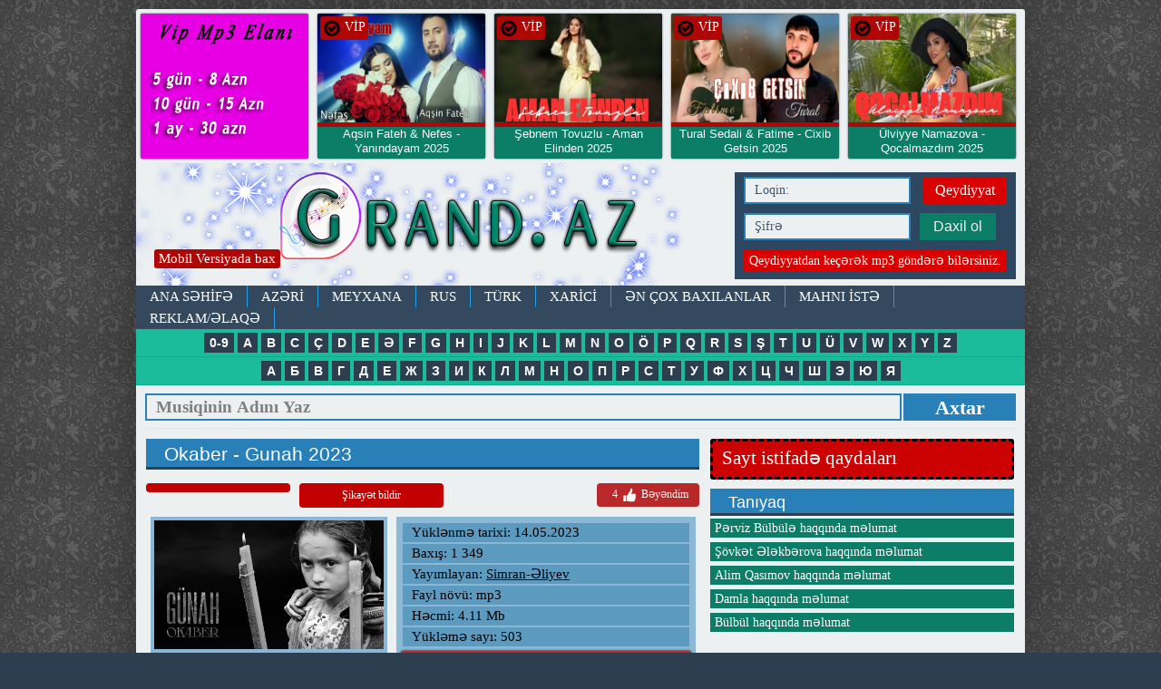

--- FILE ---
content_type: text/html; charset=utf-8
request_url: https://grand.az/14433-okaber-gunah-2023.html
body_size: 13710
content:
<!DOCTYPE html>
<html>
<head>
<meta charset="utf-8">
<title> Okaber  Gunah 2023 mp3 yukle 2019  Okaber  Gunah 2023 boxca</title>
<meta name="description" content=" Okaber  Gunah 2023 mp3 yukle 2019  Okaber  Gunah 2023 boxca">
<meta name="keywords" content=" Okaber   Gunah 2023 mp3 yukle  Okaber   Gunah 2023 boxca">
<meta name="generator" content="BuludHost.com">
<meta property="og:site_name" content="Grand.az - keyfiyyətli mp3 ünvanı">
<meta property="og:type" content="article">
<meta property="og:title" content="Okaber - Gunah 2023">
<meta property="og:url" content="https://grand.az/14433-okaber-gunah-2023.html">
<meta property="og:description" content="Okaber Gunah 2023 mp3 yukle 2019 Okaber Gunah 2023 boxca, Okaber Gunah 2023 mahni sozleri attachment=15156:okaber-gunah-2023.mp3 *Yeni">
<link rel="search" type="application/opensearchdescription+xml" href="https://grand.az/index.php?do=opensearch" title="Grand.az - keyfiyyətli mp3 ünvanı">
<link rel="canonical" href="https://grand.az/14433-okaber-gunah-2023.html">
<link href="/engine/classes/min/index.php?charset=utf-8&amp;f=engine/editor/jscripts/froala/fonts/font-awesome.css,engine/editor/jscripts/froala/css/editor.css,engine/editor/css/default.css&amp;v=25" rel="stylesheet" type="text/css">
<script src="/engine/classes/min/index.php?charset=utf-8&amp;g=general&amp;v=25"></script>
<script src="/engine/classes/min/index.php?charset=utf-8&amp;f=engine/classes/js/jqueryui.js,engine/classes/js/dle_js.js,engine/classes/masha/masha.js,engine/skins/codemirror/js/code.js,engine/editor/jscripts/froala/editor.js,engine/editor/jscripts/froala/languages/az.js&amp;v=25" defer></script>
<meta property="og:image" content="https://grand.az/uploads/posts/2023-05/1684008885_maxresdefault.jpg" />

<link rel="icon" type="image/png" href="/templates/Versiya1/images/ico.png" />
<meta name="yandex-verification" content="bcfd7812aeb498f0" />
<meta property="fb:admins" content="100001376070712"/>
<meta property="fb:admins" content="179629758760300"/>
<meta property="fb:app_id" content="385942101755297" />
<meta name="content-language" content="tr-TR" />
<meta http-equiv="X-UA-Compatible" content="IE=edge">
<meta name="viewport" content="width=device-width">

<link rel="stylesheet" href="/engine/classes/min/index.php?charset=utf-8&amp;f=/templates/Versiya1/css/14style.css&amp;365">
<link rel="stylesheet" href="/engine/classes/min/index.php?charset=utf-8&amp;f=/templates/Versiya1/css/animate.css&amp;365">
<script src="/engine/classes/min/index.php?charset=utf-8&amp;f=/templates/Versiya1/js/vendor/modernizr.custom.min.js,/templates/Versiya1/js/vendor/jquery.cslider.min.js,/templates/Versiya1/js/vendor/jquery.cookie.js,/templates/Versiya1/js/vendor/tooltip.js,/templates/Versiya1/js/vendor/jquery.formstyler.min.js,/templates/Versiya1/js/vendor/jquery.sticky-kit.min.js,/templates/Versiya1/js/vendor/jquery.autoresize.min.js,/templates/Versiya1/js/main.js&amp;365"></script>
<!--[if lt IE 9]><script src="https://html5shiv.googlecode.com/svn/trunk/html5.js"></script><![endif]-->		

</head>
<body>

<script>
<!--
var dle_root       = '/';
var dle_admin      = '';
var dle_login_hash = '11dff223c3f597b676632955c51f06a0bb769622';
var dle_group      = 5;
var dle_skin       = 'Versiya1';
var dle_wysiwyg    = '1';
var quick_wysiwyg  = '0';
var dle_act_lang   = ["Bəli", "Xeyr", "Daxil et", "Ləğv et", "Yadda Saxla", "Sil", "Yüklənir. Zəhmət olmasa gözləyin..."];
var menu_short     = 'Sürətli redaktə et';
var menu_full      = 'Tam redaktə et';
var menu_profile   = 'Profilə bax';
var menu_send      = 'Şəxsi mesaj göndər';
var menu_uedit     = 'Adminpanelə get';
var dle_info       = 'İnformasiya';
var dle_confirm    = 'Təsdiq et';
var dle_prompt     = 'İnformasiyanı daxil et';
var dle_req_field  = 'Bütün vacib sahələri doldurun';
var dle_del_agree  = 'Siz həqiqətən seçilmişi silmək istəyirsiniz? Sonradan bu hərəkəti ləğv etmək mümkün olmayacaq';
var dle_spam_agree = 'Siz həqiqətən istəyirsinizmi istifadəçini spammer kimi işareləmək? Bu halda onun bütün şərhləri silinəcək';
var dle_complaint  = 'Administrasiya üçün sizin şikayətinizin mətnini göstərin:';
var dle_big_text   = 'Mətnin çox böyük sahəsi seçilmişdir.';
var dle_orfo_title = 'Tapılmış qrammatik səhvə administrasiya üçün şərhi göstərin';
var dle_p_send     = 'Göndər';
var dle_p_send_ok  = 'Xəbərdarlıq müvəffəqiyyətlə göndərildi';
var dle_save_ok    = 'Dəyişikliklər müvəffəqiyyətlə saxlanmışdır.';
var dle_reply_title= 'Şərhə cavab yaz';
var dle_tree_comm  = '0';
var dle_del_news   = 'Xəbəri sil';
var dle_sub_agree  = 'Вы действительно хотите подписаться на комментарии к данной публикации?';
var allow_dle_delete_news   = false;

jQuery(function($){
	
      $('#comments').froalaEditor({
        dle_root: dle_root,
        dle_upload_area : "comments",
        dle_upload_user : "",
        dle_upload_news : "0",
        width: '100%',
        height: '220',
        language: 'az',

		htmlAllowedTags: ['div', 'span', 'p', 'br', 'strong', 'em', 'ul', 'li', 'ol', 'b', 'u', 'i', 's', 'a', 'img'],
		htmlAllowedAttrs: ['class', 'href', 'alt', 'src', 'style', 'target'],
		pastePlain: true,
        imagePaste: false,
        imageUpload: false,
		videoInsertButtons: ['videoBack', '|', 'videoByURL'],
		
        toolbarButtonsXS: ['bold', 'italic', 'underline', 'strikeThrough', '|', 'align', 'formatOL', 'formatUL', '|', 'insertLink', 'dleleech', 'emoticons', '|', 'dlehide', 'dlequote', 'dlespoiler'],

        toolbarButtonsSM: ['bold', 'italic', 'underline', 'strikeThrough', '|', 'align', 'formatOL', 'formatUL', '|', 'insertLink', 'dleleech', 'emoticons', '|', 'dlehide', 'dlequote', 'dlespoiler'],

        toolbarButtonsMD: ['bold', 'italic', 'underline', 'strikeThrough', '|', 'align', 'formatOL', 'formatUL', '|', 'insertLink', 'dleleech', 'emoticons', '|', 'dlehide', 'dlequote', 'dlespoiler'],

        toolbarButtons: ['bold', 'italic', 'underline', 'strikeThrough', '|', 'align', 'formatOL', 'formatUL', '|', 'insertLink', 'dleleech', 'emoticons', '|', 'dlehide', 'dlequote', 'dlespoiler']

      }).on('froalaEditor.image.inserted froalaEditor.image.replaced', function (e, editor, $img, response) {

			if( response ) {
			
			    response = JSON.parse(response);
			  
			    $img.removeAttr("data-returnbox").removeAttr("data-success").removeAttr("data-xfvalue").removeAttr("data-flink");

				if(response.flink) {
				  if($img.parent().hasClass("highslide")) {
		
					$img.parent().attr('href', response.flink);
		
				  } else {
		
					$img.wrap( '<a href="'+response.flink+'" class="highslide"></a>' );
					
				  }
				}
			  
			}
			
		});

$('#dle-comments-form').submit(function() {
	doAddComments();
	return false;
});
});
//-->
</script>

<div class="wrapper">

<div class="main-container">


<div>
<a href="https://www.grand.az/reklam.html"><img src="/templates/Versiya1/images/vip.jpg" style="
width: 185px;float: left;margin: 5px;overflow: hidden;border-radius: 2px;
box-shadow: 0px 0px 2px #34495e;height: 160px;background: #1abc9c;text-align: center;
" alt="Grand.az" title="Grand.az"></a> 

<div class="sonhead">
<div class="hbax"><img src="/templates/Versiya1/images/ok.png" width="20" alt="Grand.az" title="Grand.az"> VİP</div>
 <div class="sonhw"> <a href="https://grand.az/16702-aqsin-fateh-amp-nefes-yanindayam-2025.html">    
			<img src="/uploads/posts/2025-10/1761246810_maxresdefault.jpg" alt="Grand.az" title="Grand.az">    

</a></div>
 
<div class="sonht"> <a href="https://grand.az/16702-aqsin-fateh-amp-nefes-yanindayam-2025.html"><h2>Aqsin Fateh &amp; Nefes - Yanındayam 2025 </h2><span style="color:#dc0000;"> Yeni</span></a></div>
 	<div style="clear:both;"></div>
</div>
 
 
 
 
 

<div class="sonhead">
<div class="hbax"><img src="/templates/Versiya1/images/ok.png" width="20" alt="Grand.az" title="Grand.az"> VİP</div>
 <div class="sonhw"> <a href="https://grand.az/16623-sebnem-tovuzlu-aman-elinden.html">    
			<img src="/uploads/posts/2025-08/1756390603_maxresdefault-3.jpg" alt="Grand.az" title="Grand.az">    

</a></div>
 
<div class="sonht"> <a href="https://grand.az/16623-sebnem-tovuzlu-aman-elinden.html"><h2>Şebnem Tovuzlu - Aman Elinden 2025 </h2><span style="color:#dc0000;"> *Yeni</span></a></div>
 	<div style="clear:both;"></div>
</div>
 
 
 
 
 

<div class="sonhead">
<div class="hbax"><img src="/templates/Versiya1/images/ok.png" width="20" alt="Grand.az" title="Grand.az"> VİP</div>
 <div class="sonhw"> <a href="https://grand.az/16620-tural-sedali-_-fatime-cixib-getsin-2025.html">    
			<img src="/uploads/posts/2025-08/1756390374_maxresdefault.jpg" alt="Grand.az" title="Grand.az">    

</a></div>
 
<div class="sonht"> <a href="https://grand.az/16620-tural-sedali-_-fatime-cixib-getsin-2025.html"><h2>Tural Sedali &amp; Fatime - Cixib Getsin 2025 </h2><span style="color:#dc0000;"> *Yeni</span></a></div>
 	<div style="clear:both;"></div>
</div>
 
 
 
 
 

<div class="sonhead">
<div class="hbax"><img src="/templates/Versiya1/images/ok.png" width="20" alt="Grand.az" title="Grand.az"> VİP</div>
 <div class="sonhw"> <a href="https://grand.az/16616-ulviyye-namazova-qocalmazdim.html">    
			<img src="/uploads/posts/2025-08/1756134132_hq720.jpg" alt="Grand.az" title="Grand.az">    

</a></div>
 
<div class="sonht"> <a href="https://grand.az/16616-ulviyye-namazova-qocalmazdim.html"><h2>Ülviyye Namazova - Qocalmazdım 2025 </h2><span style="color:#dc0000;"> *Yeni</span></a></div>
 	<div style="clear:both;"></div>
</div>
 
 
 
 
 
<div style="clear:both;"></div>
</div>

		
<header>
<div class="container header">
<div class="mobilv" style="z-index:9999999;"><a href="/index.php?action=mobile">Mobil Versiyada bax</a></div>
<a class="ir logo fleft animated tada" href="/">Mp3</a>	
<div class="loginbox">
	

	
	<div class="loginform">
		<form class="clearfix" method="post" action="">
			<input tabindex="1" name="login_name" type="text" placeholder="Loqin:"> 
			 <a class="fright" href="https://grand.az/index.php?do=register" title="Qeydiyyat">Qeydiyyat</a>
			<div class="clr"></div>
			<input tabindex="2" name="login_password" type="password" placeholder="Şifrə">
			<button tabindex="3" type="submit" class="btn btn-small">Daxil ol</button>
			<label class="fleft" style="    text-align: center;
    width: 290px;
    background: #da0000;
    font-size: 14px;
    padding: 4px 0px;">Qeydiyyatdan keçərək mp3 göndərə bilərsiniz.</label>
			 
			<div class="soc_links">
				
				
				
				
				
				
			</div>
			<input name="login" type="hidden" id="login" value="submit">
		</form>
	</div>																																																																																																																																																				
	
	 
</div> <!-- .loginbox -->
<div class="clr"></div>
<nav>
<div class="nav">						
	<ul class="top-nav clearfix"><h1>
		<li> <a href="https://www.grand.az">ANA SƏHİFƏ</a> </li>
		<li> <a href="/azeri.html">AZƏRİ</a> </li>
		<li> <a href="/meyxana.html">MEYXANA</a> </li>
		<li> <a href="/rus.html">RUS</a> </li>
		<li> <a href="/turk.html">TÜRK</a> </li>
		<li> <a href="/xarici.html">XARİCİ</a> </li>
		<li> <a href="/enler.html">Ən çox baxılanlar</a> </li>
		<li> <a href="/index.php?do=feedback">MAHNI İSTƏ</a> </li>
		<li> <a href="/reklam.html">REKLAM/ƏLAQƏ</a></li>						
	</h1></ul>
 
	</div>
<div class="axtar">
	    <div class="alphabet">
        <ul>
        <li><a href="/0-9.html"><b>0-9</b></a></li>
	    <li><a href="/a.html"><b>A</b></a></li>
		<li><a href="/b.html"><b>B</b></a></li>
		<li><a href="/c.html"><b>C</b></a></li>
		<li><a href="/ch.html"><b>Ç</b></a></li>
		<li><a href="/d.html"><b>D</b></a></li>
		<li><a href="/e.html"><b>E</b></a></li>
		<li><a href="/eh.html"><b>Ə</b></a></li>
		<li><a href="/f.html"><b>F</b></a></li>
		<li><a href="/g.html"><b>G</b></a></li>
		<li><a href="/h.html"><b>H</b></a></li>
		<li><a href="/i.html"><b>I</b></a></li>
		<li><a href="/j.html"><b>J</b></a></li>
		<li><a href="/k.html"><b>K</b></a></li>
		<li><a href="/l.html"><b>L</b></a></li>
		<li><a href="/m.html"><b>M</b></a></li>
		<li><a href="/n.html"><b>N</b></a></li>
		<li><a href="/o.html"><b>O</b></a></li>
		<li><a href="/oh.html"><b>Ö</b></a></li>
		<li><a href="/p.html"><b>P</b></a></li>
		<li><a href="/q.html"><b>Q</b></a></li>
		<li><a href="/r.html"><b>R</b></a></li>
		<li><a href="/s.html"><b>S</b></a></li>
		<li><a href="/sh.html"><b>Ş</b></a></li>
		<li><a href="/t.html"><b>T</b></a></li>
		<li><a href="/u.html"><b>U</b></a></li>
		<li><a href="/uh.html"><b>Ü</b></a></li>
		<li><a href="/v.html"><b>V</b></a></li>
		<li><a href="/w.html"><b>W</b></a></li>
		<li><a href="/x.html"><b>X</b></a></li>
		<li><a href="/y.html"><b>Y</b></a></li>
		<li><a href="/z.html"><b>Z</b></a></li>
        </ul>
        </div>
		<div class="alphabet">
        <ul>
		<li><a href="/a-ru.html"><b>А</b></a></li>
	    <li><a href="/b-ru.html"><b>Б</b></a></li>
		<li><a href="/v-ru.html"><b>В</b></a></li>
		<li><a href="/q-ru.html"><b>Г</b></a></li>
		<li><a href="/d-ru.html"><b>Д</b></a></li>
		<li><a href="/e-ru.html"><b>Е</b></a></li>
		<li><a href="/j-ru.html"><b>Ж</b></a></li>
		<li><a href="/z-ru.html"><b>З</b></a></li>
		<li><a href="/i-ru.html"><b>И</b></a></li>
		<li><a href="/k-ru.html"><b>К</b></a></li>
		<li><a href="/l-ru.html"><b>Л</b></a></li>
		<li><a href="/m-ru.html"><b>М</b></a></li>
		<li><a href="/n-ru.html"><b>Н</b></a></li>
		<li><a href="/o-ru.html"><b>О</b></a></li>
		<li><a href="/p-ru.html"><b>П</b></a></li>
		<li><a href="/r-ru.html"><b>Р</b></a></li>
		<li><a href="/s-ru.html"><b>С</b></a></li>
		<li><a href="/t-ru.html"><b>Т</b></a></li>
		<li><a href="/u-ru.html"><b>У</b></a></li>
		<li><a href="/f-ru.html"><b>Ф</b></a></li>
		<li><a href="/x-ru.html"><b>Х</b></a></li>
		<li><a href="/ch-ru.html"><b>Ц</b></a></li>
		<li><a href="/c-ru.html"><b>Ч</b></a></li>
		<li><a href="/sh-ru.html"><b>Ш</b></a></li>
		<li><a href="/ye-ru.html"><b>Э</b></a></li>
		<li><a href="/yu-ru.html"><b>Ю</b></a></li>
		<li><a href="/ya-ru.html"><b>Я</b></a></li>
		</ul>
        </div>
 
			<div class="search_block">
                    <form name="searchform" method="post" action="">
                        <input type="text" name="story"  class="searchform" value="Musiqinin Adını Yaz" onfocus="this.title=(this.title ? this.title : this.value); this.value=(this.value==this.title ? '' : this.value);" onblur="this.value=(this.value=='' ? this.title : this.value);">
                        <input type="hidden" name="do" value="search" />
			<input type="hidden" name="subaction" value="search" />
						<button class="submit" value="submit">Axtar</button>
                    </form>
			</div>
</div>

	
  <!-- .nav --> 
</nav> 
</div> <!-- .container.header --> 			
</header><center>
 </center>


<div class="container">



<div class="row" id="portamento-wrapper">

<section>
<div class="col3">

<!--  -->

    


<div id='dle-content'>
<div class="news fullstory" itemscope itemtype="http://schema.org/Article">
<article>
<div class="border-header clearfix">
<h1 class="fleft">Okaber - Gunah 2023</h1> 
<span class="fright"></span>
</div>

<div class="ffll">
<div class="favc">
</div>
<div class="favc"><a href="javascript:AddComplaint('14433', 'news')">Şikayət bildir</a></div>


<div class="ratebox2">
<ul class="reset">
<li><a href="#" onclick="doRate('plus', '14433'); return false;" > <span id="ratig-layer-14433" class="ignore-select"><span class="ratingtypeplus ignore-select" >4</span></span> <img src="/templates/Versiya1/images/like.png" title="Bəyən" alt="Bəyən" style="width:20px;" /> Bəyəndim </a></li>
</ul></div>

<div style="clear:both;"> </div>
</div>

<div class="news-text clearfix" itemprop="articleBody">

<div class="tamxeb">
<div class="tamxsek" style="width: 253px;">
<img src="/uploads/posts/2023-05/1684008885_maxresdefault.jpg">
 
<br><br>
    
</div>
<div class="tamxyaz">


<div class="xtarix">Yüklənmə tarixi: 14.05.2023</div> 
<div class="xbax">Baxış: 1 349</div> 
<div class="xbax">Yayımlayan: <a onclick="ShowProfile('Simran-%C6%8Fliyev', 'https://grand.az/user/Simran-%C6%8Fliyev/', '0'); return false;" href="https://grand.az/user/Simran-%C6%8Fliyev/">Simran-Əliyev</a></div> 






<div class="xhec"> Fayl növü: mp3</div> 
<div class="xhec"> Həcmi: 4.11 Mb </div> 
<div class="xsay">Yükləmə sayı:  503</div>   

<div class="xyuk"> <a href="https://grand.az/index.php?do=download&id=15156">Yüklə | Скачать | Download </a> </div> 
<div class="xdinle" style="border-top:1 px solid #fff;padding-top:2px;margin-top:2px;">Online dinlə</div>
<audio controls="" style="width: 320px;"><source src="/uploads/files/2023-05/1684009084_okaber-gunah-2023.mp3" type="audio/mpeg"></audio>
<div style="border: 1px solid #fff;padding-top: 2px;margin-top: 2px;font-size: 12px;text-align: center;background: #000000;color: #fff;">Əgər internet sürətiniz zəifdirsə biraz gözləyin.</div>




<meta property="og:image" content="https://grand.az/uploads/posts/2023-05/1684008885_maxresdefault.jpg" />
</div>

    
        

<div style="clear:both;"> </div>
<style>.mlfi {min-height: 50px;background: #dedede;border-radius: 4px;padding: 15px;}</style>
 
 
 				<div class="mlfi">

 
<span style="color:red">Yayımlayan:</span> Simran-Əliyev <br>
<span style="color:red;">Yayımçının əlaqə nömrəsi: </span>051-487-98-77 <br>
<span style="color:red;">Yayımçının Whatsapp nömrəsi: </span>0514879877 <br>
<span style="color:red;">Yayımçını Youtubedə izləyin:  </span><a href="Simran Aliyeff" target="_blank"><img src="/templates/Versiya1/images/ytb.png"></a> <br>
<span style="color:red;">Yayımçını Facebookda izləyin:  </span><a href="Simon-054" target="_blank"><img src="/templates/Versiya1/images/fb.png"></a><br>
<span style="color:red;">Yayımçını Instagramda izləyin:  </span><a href="simran.pro" target="_blank"><img src="/templates/Versiya1/images/insta.png"></a><br>


<hr>

 </div>
 

</div>

</div> <!-- .news-text -->
<hr>
<div class="fb-like" data-share="true" data-width="450" data-show-faces="true"></div>
<hr>


<a data-text="Okaber - Gunah 2023" data-link="https://grand.az/14433-okaber-gunah-2023.html" class="whatsapp">Whatsapda paylaş</a>
<div style="float:right;margin-right:20pz;"><a href="https://grand.az"> Mp3 siyahısına geri dön </a></div>
<hr>

<div class="share42init clearfix" data-url="https://grand.az/14433-okaber-gunah-2023.html" data-title="Okaber - Gunah 2023" data-image="/templates/Versiya1/dleimages/no_image.jpg" data-path="/templates/Versiya1/images/"></div>
<script src="/templates/Versiya1/js/vendor/share42.js"></script>


<div id="fb-root"></div>
<script>(function(d, s, id) {
var js, fjs = d.getElementsByTagName(s)[0];
if (d.getElementById(id)) return;
js = d.createElement(s); js.id = id;
js.src = "//connect.facebook.net/az_AZ/sdk.js#xfbml=1&version=v2.8&appId=385942101755297";
fjs.parentNode.insertBefore(js, fjs);
}(document, 'script', 'facebook-jssdk'));</script>

<div class="fb-comments" data-href="https://grand.az/14433-okaber-gunah-2023.html" data-width="620" data-numposts="10"></div>

<hr>Açar sözlər 

<hr>Saytlar üçün paylaşım kodu
<textarea class="textareap"><a href="https://grand.az/14433-okaber-gunah-2023.html">Yüklə | İndir | Скачать | Download </a></textarea>

<div class="comments-wrap">

<div class="border-header clearfix">
<h3>Bənzər mp3-lər</h3>
</div>
<li><a href="https://grand.az/14412-damla-dusmen-2023.html" title="Damla - Dusmen 2023">Damla - Dusmen 2023</a></li><li><a href="https://grand.az/14410-balaeli-gedenler-2023.html" title="Balaeli - Gedenler 2023">Balaeli - Gedenler 2023</a></li><li><a href="https://grand.az/14406-xatun-popuri-2023.html" title="Xatun - Popuri 2023">Xatun - Popuri 2023</a></li><li><a href="https://grand.az/14369-hadise-feryat-2023.html" title="Hadise - Feryat 2023">Hadise - Feryat 2023</a></li><li><a href="https://grand.az/14340-maya-hardasan-2023.html" title="Maya - Hardasan 2023">Maya - Hardasan 2023</a></li><li><a href="https://grand.az/14318-damla-gel-2023.html" title="Damla - Gel 2023">Damla - Gel 2023</a></li><li><a href="https://grand.az/14310-jamilla-bilmir-o-2023.html" title="Jamilla - Bilmir O 2023">Jamilla - Bilmir O 2023</a></li><li><a href="https://grand.az/14291-nefes-esq-2023.html" title="Nefes - Esq 2023">Nefes - Esq 2023</a></li><li><a href="https://grand.az/14268-simge-harcandikca-2023.html" title="Simge - Harcandikca 2023">Simge - Harcandikca 2023</a></li><li><a href="https://grand.az/14199-damla-kibrit-2023.html" title="Damla - Kibrit 2023">Damla - Kibrit 2023</a></li><li><a href="https://grand.az/14189-nefes-zamanla-2023.html" title="Nefes - Zamanla 2023">Nefes - Zamanla 2023</a></li><li><a href="https://grand.az/14180-miro-yarasir-2023.html" title="Miro - Yarasir 2023">Miro - Yarasir 2023</a></li><li><a href="https://grand.az/14172-balaeli-nanma-2023.html" title="Balaeli - Inanma 2023">Balaeli - Inanma 2023</a></li><li><a href="https://grand.az/14168-tunzale-gulum-2023.html" title="Tunzale - Gulum 2023">Tunzale - Gulum 2023</a></li><li><a href="https://grand.az/14163-duygu-soyle-2023.html" title="Duygu - Soyle 2023">Duygu - Soyle 2023</a></li><li><a href="https://grand.az/14160-etimat-lan-2023.html" title="Etimat - Ilan 2023">Etimat - Ilan 2023</a></li><li><a href="https://grand.az/14148-narin-canane-2023.html" title="Narin - Canane 2023">Narin - Canane 2023</a></li><li><a href="https://grand.az/14084-nefes-tukenmisem-2023.html" title="Nefes - Tukenmisem 2023">Nefes - Tukenmisem 2023</a></li><li><a href="https://grand.az/14071-selay-belali-2023.html" title="Selay - Belali 2023">Selay - Belali 2023</a></li><li><a href="https://grand.az/14053-leman-ureksen-2023.html" title="Leman - Ureksen 2023">Leman - Ureksen 2023</a></li><li><a href="https://grand.az/14048-rauf-kino-2023.html" title="Rauf - Kino 2023">Rauf - Kino 2023</a></li><li><a href="https://grand.az/14035-sanan-soyuducu-2023.html" title="Sanan - Soyuducu 2023">Sanan - Soyuducu 2023</a></li><li><a href="https://grand.az/12934-okaber-tru-2021.html" title="OKABER — ТҰРУ 2021">OKABER — ТҰРУ 2021</a></li><li><a href="https://grand.az/12817-okaber-430-c-2021.html" title="Okaber - 430 °C 2021">Okaber - 430 °C 2021</a></li><li><a href="https://grand.az/12144-okaber-tore-2021.html" title="OKABER - Tore 2021">OKABER - Tore 2021</a></li><li><a href="https://grand.az/12005-murad-arif-ft-okaber-yasamali-2021.html" title="Murad Arif ft. Okaber - Yasamali 2021">Murad Arif ft. Okaber - Yasamali 2021</a></li><li><a href="https://grand.az/11738-okaber-bezz-2021.html" title="Okaber - Bezz 2021">Okaber - Bezz 2021</a></li><li><a href="https://grand.az/11737-okaber-novem13er-2021.html" title="Okaber - Novem13er 2021">Okaber - Novem13er 2021</a></li><li><a href="https://grand.az/11512-okaber-taboo-2020-remix.html" title="Okaber - Taboo 2020 (Remix)">Okaber - Taboo 2020 (Remix)</a></li><li><a href="https://grand.az/11285-okaber-mozalan-2020.html" title="Okaber - Mozalan 2020">Okaber - Mozalan 2020</a></li><li><a href="https://grand.az/10800-okaber-xxxlll.html" title="Okaber - XXXlll">Okaber - XXXlll</a></li><li><a href="https://grand.az/10778-okaber-ft-rzza-amur-ve-psixeya-2020.html" title="Okaber ft. RZZA - Amur ve Psixeya 2020">Okaber ft. RZZA - Amur ve Psixeya 2020</a></li><li><a href="https://grand.az/10733-samil-veliyev-gunah-mendedi-2020.html" title="Samil Veliyev - Gunah Mendedi 2020">Samil Veliyev - Gunah Mendedi 2020</a></li><li><a href="https://grand.az/10459-rubail-azimov-gunah-etdk-2020-tam-loqosuz.html" title="Rubail Azimov - GUNAH ETDIK 2020 Tam Loqosuz">Rubail Azimov - GUNAH ETDIK 2020 Tam Loqosuz</a></li><li><a href="https://grand.az/10400-okaber-niye-bele-2020.html" title="Okaber - Niye Bele 2020">Okaber - Niye Bele 2020</a></li><li><a href="https://grand.az/10322-orxan-lokbatanli-gunah-ne-sendedi-ne-mende-2020-yeni.html" title="Orxan Lokbatanli Gunah Ne Sendedi  Ne Mende 2020 Yeni">Orxan Lokbatanli Gunah Ne Sendedi  Ne Mende 2020 Yeni</a></li><li><a href="https://grand.az/10288-zenfira-brahimova-ft-ruslan-seferoglu-gunah-mendedi-2020-yeni.html" title="Zenfira İbrahimova Ft Ruslan Seferoglu - Gunah Mendedi 2020 (Yeni)">Zenfira İbrahimova Ft Ruslan Seferoglu - Gunah Mendedi 2020 (Yeni)</a></li><li><a href="https://grand.az/10170-okaber-spaethe-2020.html" title="Okaber - Spaethe 2020">Okaber - Spaethe 2020</a></li><li><a href="https://grand.az/10014-okaber-milad-2020.html" title="Okaber - Milad 2020">Okaber - Milad 2020</a></li><li><a href="https://grand.az/9396-aygun-kazimova-ft-jay-aliyev-gunah-2019.html" title="Aygun Kazimova ft Jay Aliyev - Gunah 2019">Aygun Kazimova ft Jay Aliyev - Gunah 2019</a></li><li><a href="https://grand.az/3337-okaber-stersenmi-2018-logosuz.html" title="Okaber - Istersenmi 2018 LOGOSUZ">Okaber - Istersenmi 2018 LOGOSUZ</a></li><li><a href="https://grand.az/2076-qurban-nezerov-mende-gunah-gorme-2018.html" title="Qurban Nəzərov - Məndə günah görmə 2018">Qurban Nəzərov - Məndə günah görmə 2018</a></li><li><a href="https://grand.az/2015-okaber-qayit-ft-rg-ft-cinare-melikzade-2018.html" title="Okaber - Qayit ft RG ft Cinare Melikzade 2018">Okaber - Qayit ft RG ft Cinare Melikzade 2018</a></li>

</div> <!-- .comments-wrap -->


<div class="comments-wrap">

<div class="border-header clearfix">
<h3>Ay üzrə ən çox baxlanlar</h3>
</div>
<div class="sonhead" style="margin: 9px;">
<div class="hbax"><img src="/templates/Versiya1/images/ok.png" width="20"> 1 639</div>
<div class="sonhw"> <a href="https://grand.az/16708-qaraqan-gel-ve-bax.html"><img src="/uploads/posts/2025-10/1761500329_maxresdefault.jpg">
</a></div>

<div class="sonht"> <a href="https://grand.az/16708-qaraqan-gel-ve-bax.html">Qaraqan — Gəl və Bax <span style="color:#dc0000;"> </span></a></div>
<div style="clear:both;"></div>
</div>




<div class="sonhead" style="margin: 9px;">
<div class="hbax"><img src="/templates/Versiya1/images/ok.png" width="20"> 1 598</div>
<div class="sonhw"> <a href="https://grand.az/16822-aydin-sani-amp-almaxanim-ziyan-icinde.html"><img src="/uploads/posts/2025-12/1766431646_sddefault-2.jpg">
</a></div>

<div class="sonht"> <a href="https://grand.az/16822-aydin-sani-amp-almaxanim-ziyan-icinde.html">Aydin Sani &amp; Almaxanim - Ziyan İcinde <span style="color:#dc0000;"> *Yeni</span></a></div>
<div style="clear:both;"></div>
</div>




<div class="sonhead" style="margin: 9px;">
<div class="hbax"><img src="/templates/Versiya1/images/ok.png" width="20"> 907</div>
<div class="sonhw"> <a href="https://grand.az/16783-ifrat-amp-nefes-sensizlik-2025.html"><img src="/uploads/posts/2025-11/1764179967_maxresdefault-2.jpg">
</a></div>

<div class="sonht"> <a href="https://grand.az/16783-ifrat-amp-nefes-sensizlik-2025.html">İfrat &amp; Nəfəs - Sənsizlik 2025 <span style="color:#dc0000;"> *Yeni</span></a></div>
<div style="clear:both;"></div>
</div>




<div class="sonhead" style="margin: 9px;">
<div class="hbax"><img src="/templates/Versiya1/images/ok.png" width="20"> 313</div>
<div class="sonhw"> <a href="https://grand.az/16888-vefa-serifova-sensizlik.html"><img src="/uploads/posts/2026-01/1767813171_hq720-1.jpg">
</a></div>

<div class="sonht"> <a href="https://grand.az/16888-vefa-serifova-sensizlik.html">Vəfa Şərifova - Sənsizlik <span style="color:#dc0000;"> *Yeni</span></a></div>
<div style="clear:both;"></div>
</div>




<div class="sonhead" style="margin: 9px;">
<div class="hbax"><img src="/templates/Versiya1/images/ok.png" width="20"> 294</div>
<div class="sonhw"> <a href="https://grand.az/16889-aygun-kazimova-nesimi-memmedov-mesafeler.html"><img src="/uploads/posts/2026-01/1767813252_maxresdefault-1.jpg">
</a></div>

<div class="sonht"> <a href="https://grand.az/16889-aygun-kazimova-nesimi-memmedov-mesafeler.html">Aygün Kazımova × Nəsimi Məmmədov – Məsafələr <span style="color:#dc0000;"> *Yeni</span></a></div>
<div style="clear:both;"></div>
</div>




<div class="sonhead" style="margin: 9px;">
<div class="hbax"><img src="/templates/Versiya1/images/ok.png" width="20"> 293</div>
<div class="sonhw"> <a href="https://grand.az/16873-roya-x-elcin-ceferov-can.html"><img src="/uploads/posts/2025-12/1767206593_maxresdefault-7.jpg">
</a></div>

<div class="sonht"> <a href="https://grand.az/16873-roya-x-elcin-ceferov-can.html">Röya x Elçin Cəfərov – Can <span style="color:#dc0000;"> *Yeni</span></a></div>
<div style="clear:both;"></div>
</div>




<div class="sonhead" style="margin: 9px;">
<div class="hbax"><img src="/templates/Versiya1/images/ok.png" width="20"> 251</div>
<div class="sonhw"> <a href="https://grand.az/16869-tural-sedali-incime-2025-vahid-eziz.html"><img src="/uploads/posts/2025-12/1767205645_maxresdefault-4.jpg">
</a></div>

<div class="sonht"> <a href="https://grand.az/16869-tural-sedali-incime-2025-vahid-eziz.html">Tural Sedali - incimə 2025 (Vahid Eziz) <span style="color:#dc0000;"> *Yeni</span></a></div>
<div style="clear:both;"></div>
</div>




<div class="sonhead" style="margin: 9px;">
<div class="hbax"><img src="/templates/Versiya1/images/ok.png" width="20"> 232</div>
<div class="sonhw"> <a href="https://grand.az/16871-nur-ceferli-yagsin-yagislar.html"><img src="/uploads/posts/2025-12/1767205842_images.jpg">
</a></div>

<div class="sonht"> <a href="https://grand.az/16871-nur-ceferli-yagsin-yagislar.html">Nur Cəfərli — Yağsın Yağışlar <span style="color:#dc0000;"> *Yeni</span></a></div>
<div style="clear:both;"></div>
</div>




<div class="sonhead" style="margin: 9px;">
<div class="hbax"><img src="/templates/Versiya1/images/ok.png" width="20"> 228</div>
<div class="sonhw"> <a href="https://grand.az/16870-sebnem-qehremanova-elli-qiz.html"><img src="/uploads/posts/2025-12/1767205744_maxresdefault-5.jpg">
</a></div>

<div class="sonht"> <a href="https://grand.az/16870-sebnem-qehremanova-elli-qiz.html">Şebnem Qehremanova - Elli Qiz <span style="color:#dc0000;"> *Yeni</span></a></div>
<div style="clear:both;"></div>
</div>




<div class="sonhead" style="margin: 9px;">
<div class="hbax"><img src="/templates/Versiya1/images/ok.png" width="20"> 227</div>
<div class="sonhw"> <a href="https://grand.az/16883-zarina-neynim-2026.html"><img src="/uploads/posts/2026-01/1767726912_hq720-1.jpg">
</a></div>

<div class="sonht"> <a href="https://grand.az/16883-zarina-neynim-2026.html">Zarina - Neynim 2026 <span style="color:#dc0000;"> *Yeni</span></a></div>
<div style="clear:both;"></div>
</div>




<div class="sonhead" style="margin: 9px;">
<div class="hbax"><img src="/templates/Versiya1/images/ok.png" width="20"> 210</div>
<div class="sonhw"> <a href="https://grand.az/16872-sevil-sevinc-niye-2025.html"><img src="/uploads/posts/2025-12/1767206514_maxresdefault-6.jpg">
</a></div>

<div class="sonht"> <a href="https://grand.az/16872-sevil-sevinc-niye-2025.html">Sevil Sevinc - Niyə 2025 <span style="color:#dc0000;"> *Yeni</span></a></div>
<div style="clear:both;"></div>
</div>




<div class="sonhead" style="margin: 9px;">
<div class="hbax"><img src="/templates/Versiya1/images/ok.png" width="20"> 208</div>
<div class="sonhw"> <a href="https://grand.az/16851-nuran-yolu-var.html"><img src="/uploads/posts/2025-12/1767199782_mqdefault.jpg">
</a></div>

<div class="sonht"> <a href="https://grand.az/16851-nuran-yolu-var.html">NURAN – Yolu Var <span style="color:#dc0000;"> *Yeni</span></a></div>
<div style="clear:both;"></div>
</div>




<div class="sonhead" style="margin: 9px;">
<div class="hbax"><img src="/templates/Versiya1/images/ok.png" width="20"> 194</div>
<div class="sonhw"> <a href="https://grand.az/16868-arzuxanim-amp-fezayil-miskinli-kerem-gozellemesi.html"><img src="/uploads/posts/2025-12/1767205605_maxresdefault-3.jpg">
</a></div>

<div class="sonht"> <a href="https://grand.az/16868-arzuxanim-amp-fezayil-miskinli-kerem-gozellemesi.html">Arzuxanim &amp; Fezayil Miskinli - Kerem gozellemesi <span style="color:#dc0000;"> *Yeni</span></a></div>
<div style="clear:both;"></div>
</div>




<div class="sonhead" style="margin: 9px;">
<div class="hbax"><img src="/templates/Versiya1/images/ok.png" width="20"> 193</div>
<div class="sonhw"> <a href="https://grand.az/16866-mehran-seyxi-alacam-men-seni-2025.html"><img src="/uploads/posts/2025-12/1767205394_maxresdefault-1.jpg">
</a></div>

<div class="sonht"> <a href="https://grand.az/16866-mehran-seyxi-alacam-men-seni-2025.html">Mehran Şeyxi - Alacam Men Seni 2025 <span style="color:#dc0000;"> *Yeni</span></a></div>
<div style="clear:both;"></div>
</div>




<div class="sonhead" style="margin: 9px;">
<div class="hbax"><img src="/templates/Versiya1/images/ok.png" width="20"> 190</div>
<div class="sonhw"> <a href="https://grand.az/16874-vuqar-perviz-resad-orxan-vaxti-var-idi-2026.html"><img src="/uploads/posts/2026-01/1767726216_images.jpg">
</a></div>

<div class="sonht"> <a href="https://grand.az/16874-vuqar-perviz-resad-orxan-vaxti-var-idi-2026.html">Vuqar Perviz Resad Orxan - Vaxti Var idi 2026 <span style="color:#dc0000;"> *Yeni</span></a></div>
<div style="clear:both;"></div>
</div>




<div class="sonhead" style="margin: 9px;">
<div class="hbax"><img src="/templates/Versiya1/images/ok.png" width="20"> 186</div>
<div class="sonhw"> <a href="https://grand.az/16857-orxan-ehmedzade-ft-nara-avareyem-men-2025.html"><img src="/uploads/posts/2025-12/1767200232_maxresdefault-4.jpg">
</a></div>

<div class="sonht"> <a href="https://grand.az/16857-orxan-ehmedzade-ft-nara-avareyem-men-2025.html">Orxan Ehmedzade ft Nara - Avareyem Men 2025 <span style="color:#dc0000;"> *Yeni</span></a></div>
<div style="clear:both;"></div>
</div>




<div class="sonhead" style="margin: 9px;">
<div class="hbax"><img src="/templates/Versiya1/images/ok.png" width="20"> 183</div>
<div class="sonhw"> <a href="https://grand.az/16881-lord-vertigo-amp-nilay-sems-seni-mene-nedir-baglayan.html"><img src="/uploads/posts/2026-01/1767726756_maxresdefault-3.jpg">
</a></div>

<div class="sonht"> <a href="https://grand.az/16881-lord-vertigo-amp-nilay-sems-seni-mene-nedir-baglayan.html">Lord Vertigo &amp; Nilay Sems - Seni Mene Nedir Baglayan <span style="color:#dc0000;"> *Yeni</span></a></div>
<div style="clear:both;"></div>
</div>




<div class="sonhead" style="margin: 9px;">
<div class="hbax"><img src="/templates/Versiya1/images/ok.png" width="20"> 162</div>
<div class="sonhw"> <a href="https://grand.az/16885-garaxan-amp-aysun-ismayilova-turkish-mashup-2-2026.html"><img src="/uploads/posts/2026-01/1767812943_hq720.jpg">
</a></div>

<div class="sonht"> <a href="https://grand.az/16885-garaxan-amp-aysun-ismayilova-turkish-mashup-2-2026.html">GaraXan &amp; Aysun İsmayilova - Turkish Mashup 2 (2026) <span style="color:#dc0000;"> *Yeni</span></a></div>
<div style="clear:both;"></div>
</div>




<div class="sonhead" style="margin: 9px;">
<div class="hbax"><img src="/templates/Versiya1/images/ok.png" width="20"> 162</div>
<div class="sonhw"> <a href="https://grand.az/16867-namiq-qasimov-4-misra-2025.html"><img src="/uploads/posts/2025-12/1767205520_maxresdefault-2.jpg">
</a></div>

<div class="sonht"> <a href="https://grand.az/16867-namiq-qasimov-4-misra-2025.html">Namiq Qasımov - 4 Misra 2025 <span style="color:#dc0000;"> *Yeni</span></a></div>
<div style="clear:both;"></div>
</div>




<div class="sonhead" style="margin: 9px;">
<div class="hbax"><img src="/templates/Versiya1/images/ok.png" width="20"> 162</div>
<div class="sonhw"> <a href="https://grand.az/16860-sebnem-tovuzlu-yolu-ac.html"><img src="/uploads/posts/2025-12/1767200513_images-2.jpg">
</a></div>

<div class="sonht"> <a href="https://grand.az/16860-sebnem-tovuzlu-yolu-ac.html">Şebnem Tovuzlu - Yolu Aç <span style="color:#dc0000;"> *Yeni</span></a></div>
<div style="clear:both;"></div>
</div>




<div class="sonhead" style="margin: 9px;">
<div class="hbax"><img src="/templates/Versiya1/images/ok.png" width="20"> 160</div>
<div class="sonhw"> <a href="https://grand.az/16880-tural-sedali-amp-sadiq-hemzeyev-guvendim-sene-2026.html"><img src="/uploads/posts/2026-01/1767726703_maxresdefault-2.jpg">
</a></div>

<div class="sonht"> <a href="https://grand.az/16880-tural-sedali-amp-sadiq-hemzeyev-guvendim-sene-2026.html">Tural Sedali &amp; Sadiq Hemzeyev - Güvendim Sene 2026 <span style="color:#dc0000;"> *Yeni</span></a></div>
<div style="clear:both;"></div>
</div>




<div class="sonhead" style="margin: 9px;">
<div class="hbax"><img src="/templates/Versiya1/images/ok.png" width="20"> 159</div>
<div class="sonhw"> <a href="https://grand.az/16897-cinare-melikzade-amp-xezer-suleymanli-mocuze-qadin-2026.html"><img src="/uploads/posts/2026-01/1768156634_hq720-1.jpg">
</a></div>

<div class="sonht"> <a href="https://grand.az/16897-cinare-melikzade-amp-xezer-suleymanli-mocuze-qadin-2026.html">Çinare Melikzade &amp; Xezer Suleymanli - Mocuze Qadin 2026 <span style="color:#dc0000;"> *Yeni</span></a></div>
<div style="clear:both;"></div>
</div>




<div class="sonhead" style="margin: 9px;">
<div class="hbax"><img src="/templates/Versiya1/images/ok.png" width="20"> 156</div>
<div class="sonhw"> <a href="https://grand.az/16886-ifrat-yarim-2026-remix-arif-feda.html"><img src="/uploads/posts/2026-01/1767813086_hqdefault.jpg">
</a></div>

<div class="sonht"> <a href="https://grand.az/16886-ifrat-yarim-2026-remix-arif-feda.html">İfrat - Yarım 2026 (Remix Arif Feda) <span style="color:#dc0000;"> *Yeni</span></a></div>
<div style="clear:both;"></div>
</div>




<div class="sonhead" style="margin: 9px;">
<div class="hbax"><img src="/templates/Versiya1/images/ok.png" width="20"> 155</div>
<div class="sonhw"> <a href="https://grand.az/16887-afshin-azari-nefes-nefes-2026.html"><img src="/uploads/posts/2026-01/1767813146_maxresdefault.jpg">
</a></div>

<div class="sonht"> <a href="https://grand.az/16887-afshin-azari-nefes-nefes-2026.html">Afshin Azari - Nefes Nefes 2026 <span style="color:#dc0000;"> *Yeni</span></a></div>
<div style="clear:both;"></div>
</div>




<div class="sonhead" style="margin: 9px;">
<div class="hbax"><img src="/templates/Versiya1/images/ok.png" width="20"> 153</div>
<div class="sonhw"> <a href="https://grand.az/16865-taladro-carpe-diem.html"><img src="/uploads/posts/2025-12/1767205343_hq720-1.jpg">
</a></div>

<div class="sonht"> <a href="https://grand.az/16865-taladro-carpe-diem.html">Taladro - Carpe Diem <span style="color:#dc0000;"> *Yeni</span></a></div>
<div style="clear:both;"></div>
</div>




<div class="sonhead" style="margin: 9px;">
<div class="hbax"><img src="/templates/Versiya1/images/ok.png" width="20"> 150</div>
<div class="sonhw"> <a href="https://grand.az/16879-sohret-memmedov-yandirdin.html"><img src="/uploads/posts/2026-01/1767726633_maxresdefault-1.jpg">
</a></div>

<div class="sonht"> <a href="https://grand.az/16879-sohret-memmedov-yandirdin.html">Şöhrət Məmmədov - Yandırdın <span style="color:#dc0000;"> *Yeni</span></a></div>
<div style="clear:both;"></div>
</div>




<div class="sonhead" style="margin: 9px;">
<div class="hbax"><img src="/templates/Versiya1/images/ok.png" width="20"> 148</div>
<div class="sonhw"> <a href="https://grand.az/16901-elsever-goycayli-sensiz-2026.html"><img src="/uploads/posts/2026-01/1768156946_sddefault-1.jpg">
</a></div>

<div class="sonht"> <a href="https://grand.az/16901-elsever-goycayli-sensiz-2026.html">Elsever Goycayli - Sensiz 2026 <span style="color:#dc0000;"> *Yeni</span></a></div>
<div style="clear:both;"></div>
</div>




<div class="sonhead" style="margin: 9px;">
<div class="hbax"><img src="/templates/Versiya1/images/ok.png" width="20"> 147</div>
<div class="sonhw"> <a href="https://grand.az/16875-uzeyir-mehdizade-bextsiz-adam.html"><img src="/uploads/posts/2026-01/1767726311_maxresdefault.jpg">
</a></div>

<div class="sonht"> <a href="https://grand.az/16875-uzeyir-mehdizade-bextsiz-adam.html">Uzeyir Mehdizade - Bextsiz Adam <span style="color:#dc0000;"> *Yeni</span></a></div>
<div style="clear:both;"></div>
</div>




<div class="sonhead" style="margin: 9px;">
<div class="hbax"><img src="/templates/Versiya1/images/ok.png" width="20"> 144</div>
<div class="sonhw"> <a href="https://grand.az/16876-xatire-islam-milyon-yeni-2026.html"><img src="/uploads/posts/2026-01/1767726394_hq720.jpg">
</a></div>

<div class="sonht"> <a href="https://grand.az/16876-xatire-islam-milyon-yeni-2026.html">Xatire İslam - Milyon (Yeni 2026) <span style="color:#dc0000;"> *Yeni</span></a></div>
<div style="clear:both;"></div>
</div>




<div class="sonhead" style="margin: 9px;">
<div class="hbax"><img src="/templates/Versiya1/images/ok.png" width="20"> 143</div>
<div class="sonhw"> <a href="https://grand.az/16905-mahsun-kirmizigul-dunya-senin-dunya-benim.html"><img src="/uploads/posts/2026-01/1768749039_sddefault.jpg">
</a></div>

<div class="sonht"> <a href="https://grand.az/16905-mahsun-kirmizigul-dunya-senin-dunya-benim.html">Mahsun Kırmızıgül - Dünya Senin Dünya Benim <span style="color:#dc0000;"> *Yeni</span></a></div>
<div style="clear:both;"></div>
</div>




<div class="sonhead" style="margin: 9px;">
<div class="hbax"><img src="/templates/Versiya1/images/ok.png" width="20"> 143</div>
<div class="sonhw"> <a href="https://grand.az/16898-vusal-bilesuvarli-amp-naibe-sabirabadli-ar-olsun.html"><img src="/uploads/posts/2026-01/1768156661_maxresdefault-3.jpg">
</a></div>

<div class="sonht"> <a href="https://grand.az/16898-vusal-bilesuvarli-amp-naibe-sabirabadli-ar-olsun.html">Vusal Bilesuvarli &amp; Naibe Sabirabadli - Ar Olsun <span style="color:#dc0000;"> *Yeni</span></a></div>
<div style="clear:both;"></div>
</div>




<div class="sonhead" style="margin: 9px;">
<div class="hbax"><img src="/templates/Versiya1/images/ok.png" width="20"> 142</div>
<div class="sonhw"> <a href="https://grand.az/16856-reqsane-ismayilova-darixmisam-sevgilim.html"><img src="/uploads/posts/2025-12/1767200118_hq720-3.jpg">
</a></div>

<div class="sonht"> <a href="https://grand.az/16856-reqsane-ismayilova-darixmisam-sevgilim.html">Rəqsanə İsmayılova – Darıxmışam Sevgilim <span style="color:#dc0000;"> *Yeni</span></a></div>
<div style="clear:both;"></div>
</div>




<div class="sonhead" style="margin: 9px;">
<div class="hbax"><img src="/templates/Versiya1/images/ok.png" width="20"> 141</div>
<div class="sonhw"> <a href="https://grand.az/16884-ulviyye-namazova-qizilgul.html"><img src="/uploads/posts/2026-01/1767812885_images.jpg">
</a></div>

<div class="sonht"> <a href="https://grand.az/16884-ulviyye-namazova-qizilgul.html">Ülviyye Namazova - Qızılgül <span style="color:#dc0000;"> *Yeni</span></a></div>
<div style="clear:both;"></div>
</div>




<div class="sonhead" style="margin: 9px;">
<div class="hbax"><img src="/templates/Versiya1/images/ok.png" width="20"> 139</div>
<div class="sonhw"> <a href="https://grand.az/16858-naili-havali-qiz.html"><img src="/uploads/posts/2025-12/1767200329_maxresdefault-5.jpg">
</a></div>

<div class="sonht"> <a href="https://grand.az/16858-naili-havali-qiz.html">Naili - Havali Qiz <span style="color:#dc0000;"> *Yeni</span></a></div>
<div style="clear:both;"></div>
</div>




<div class="sonhead" style="margin: 9px;">
<div class="hbax"><img src="/templates/Versiya1/images/ok.png" width="20"> 138</div>
<div class="sonhw"> <a href="https://grand.az/16903-miro-sehrlendim.html"><img src="/uploads/posts/2026-01/1768157169_maxresdefault-7.jpg">
</a></div>

<div class="sonht"> <a href="https://grand.az/16903-miro-sehrlendim.html">Miro - Sehrləndim <span style="color:#dc0000;"> *Yeni</span></a></div>
<div style="clear:both;"></div>
</div>




<div class="sonhead" style="margin: 9px;">
<div class="hbax"><img src="/templates/Versiya1/images/ok.png" width="20"> 134</div>
<div class="sonhw"> <a href="https://grand.az/16864-qaraqan-oder.html"><img src="/uploads/posts/2025-12/1767205278_maxresdefault.jpg">
</a></div>

<div class="sonht"> <a href="https://grand.az/16864-qaraqan-oder.html">Qaraqan — Odər <span style="color:#dc0000;"> *Yeni</span></a></div>
<div style="clear:both;"></div>
</div>




<div class="sonhead" style="margin: 9px;">
<div class="hbax"><img src="/templates/Versiya1/images/ok.png" width="20"> 128</div>
<div class="sonhw"> <a href="https://grand.az/16859-ifrat-amp-eltun-esger-esq-2025-remix-arif-feda.html"><img src="/uploads/posts/2025-12/1767200442_sddefault.jpg">
</a></div>

<div class="sonht"> <a href="https://grand.az/16859-ifrat-amp-eltun-esger-esq-2025-remix-arif-feda.html">İfrat &amp; Eltun Əsgər - Eşq 2025 (Remix Arif Feda) <span style="color:#dc0000;"> *Yeni</span></a></div>
<div style="clear:both;"></div>
</div>




<div class="sonhead" style="margin: 9px;">
<div class="hbax"><img src="/templates/Versiya1/images/ok.png" width="20"> 125</div>
<div class="sonhw"> <a href="https://grand.az/16902-talib-tale-azerbaycanliyiq-2026.html"><img src="/uploads/posts/2026-01/1768157058_maxresdefault-6.jpg">
</a></div>

<div class="sonht"> <a href="https://grand.az/16902-talib-tale-azerbaycanliyiq-2026.html">Talıb Tale - Azerbaycanliyiq 2026 <span style="color:#dc0000;"> *Yeni</span></a></div>
<div style="clear:both;"></div>
</div>




<div class="sonhead" style="margin: 9px;">
<div class="hbax"><img src="/templates/Versiya1/images/ok.png" width="20"> 123</div>
<div class="sonhw"> <a href="https://grand.az/16877-rubail-bosver.html"><img src="/uploads/posts/2026-01/1767726470_sddefault.jpg">
</a></div>

<div class="sonht"> <a href="https://grand.az/16877-rubail-bosver.html">Rubail - Boşver <span style="color:#dc0000;"> *Yeni</span></a></div>
<div style="clear:both;"></div>
</div>




<div class="sonhead" style="margin: 9px;">
<div class="hbax"><img src="/templates/Versiya1/images/ok.png" width="20"> 121</div>
<div class="sonhw"> <a href="https://grand.az/16850-meryem-feray-incime.html"><img src="/uploads/posts/2025-12/1767199642_images.jpg">
</a></div>

<div class="sonht"> <a href="https://grand.az/16850-meryem-feray-incime.html">Meryem Feray - İncime <span style="color:#dc0000;"> *Yeni</span></a></div>
<div style="clear:both;"></div>
</div>




<div class="sonhead" style="margin: 9px;">
<div class="hbax"><img src="/templates/Versiya1/images/ok.png" width="20"> 120</div>
<div class="sonhw"> <a href="https://grand.az/16849-tural-everest-amp-ruslan-dobryy-vernyy-drug.html"><img src="/uploads/posts/2025-12/1767199557_maxresdefault-1.jpg">
</a></div>

<div class="sonht"> <a href="https://grand.az/16849-tural-everest-amp-ruslan-dobryy-vernyy-drug.html">Tural Everest &amp; Руслан добрый - Верный друг <span style="color:#dc0000;"> *Yeni</span></a></div>
<div style="clear:both;"></div>
</div>




<div class="sonhead" style="margin: 9px;">
<div class="hbax"><img src="/templates/Versiya1/images/ok.png" width="20"> 118</div>
<div class="sonhw"> <a href="https://grand.az/16894-canbay-amp-wolker-ne-is-hayrola.html"><img src="/uploads/posts/2026-01/1768156347_hq720.jpg">
</a></div>

<div class="sonht"> <a href="https://grand.az/16894-canbay-amp-wolker-ne-is-hayrola.html">Canbay &amp; Wolker - Ne İş Hayrola <span style="color:#dc0000;"> *Yeni</span></a></div>
<div style="clear:both;"></div>
</div>




<div class="sonhead" style="margin: 9px;">
<div class="hbax"><img src="/templates/Versiya1/images/ok.png" width="20"> 113</div>
<div class="sonhw"> <a href="https://grand.az/16848-umman-zali-belkede-bir-gun.html"><img src="/uploads/posts/2025-12/1767199453_maxresdefault.jpg">
</a></div>

<div class="sonht"> <a href="https://grand.az/16848-umman-zali-belkede-bir-gun.html">Umman Zali - Belkede bir gun <span style="color:#dc0000;"> *Yeni</span></a></div>
<div style="clear:both;"></div>
</div>




<div class="sonhead" style="margin: 9px;">
<div class="hbax"><img src="/templates/Versiya1/images/ok.png" width="20"> 111</div>
<div class="sonhw"> <a href="https://grand.az/16882-zamiq-huseynov-gozleyirem.html"><img src="/uploads/posts/2026-01/1767726887_maxresdefault-4.jpg">
</a></div>

<div class="sonht"> <a href="https://grand.az/16882-zamiq-huseynov-gozleyirem.html">Zamiq Hüseynov — Gözləyirəm <span style="color:#dc0000;"> *Yeni</span></a></div>
<div style="clear:both;"></div>
</div>




<div class="sonhead" style="margin: 9px;">
<div class="hbax"><img src="/templates/Versiya1/images/ok.png" width="20"> 111</div>
<div class="sonhw"> <a href="https://grand.az/16896-ifrat-emanet-2026-remix-arif-feda.html"><img src="/uploads/posts/2026-01/1768156533_sddefault.jpg">
</a></div>

<div class="sonht"> <a href="https://grand.az/16896-ifrat-emanet-2026-remix-arif-feda.html">İfrat - Əmanət 2026 (Remix Arif Feda) <span style="color:#dc0000;"> *Yeni</span></a></div>
<div style="clear:both;"></div>
</div>




<div class="sonhead" style="margin: 9px;">
<div class="hbax"><img src="/templates/Versiya1/images/ok.png" width="20"> 110</div>
<div class="sonhw"> <a href="https://grand.az/16852-arzu-mirzeyeva-kusende-barismiram-2025.html"><img src="/uploads/posts/2025-12/1767199810_maxresdefault-2.jpg">
</a></div>

<div class="sonht"> <a href="https://grand.az/16852-arzu-mirzeyeva-kusende-barismiram-2025.html">Arzu Mirzeyeva - Küsəndə Barışmıram 2025 <span style="color:#dc0000;"> *Yeni</span></a></div>
<div style="clear:both;"></div>
</div>




<div class="sonhead" style="margin: 9px;">
<div class="hbax"><img src="/templates/Versiya1/images/ok.png" width="20"> 109</div>
<div class="sonhw"> <a href="https://grand.az/16847-rafael-oyoy-2025.html"><img src="/uploads/posts/2025-12/1767199291_hq720-2.jpg">
</a></div>

<div class="sonht"> <a href="https://grand.az/16847-rafael-oyoy-2025.html">Rafael - OYOY 2025 <span style="color:#dc0000;"> *Yeni</span></a></div>
<div style="clear:both;"></div>
</div>




<div class="sonhead" style="margin: 9px;">
<div class="hbax"><img src="/templates/Versiya1/images/ok.png" width="20"> 109</div>
<div class="sonhw"> <a href="https://grand.az/16895-sura-iskenderli-deli-diyorlar.html"><img src="/uploads/posts/2026-01/1768156468_mqdefault.jpg">
</a></div>

<div class="sonht"> <a href="https://grand.az/16895-sura-iskenderli-deli-diyorlar.html">Sura İskenderli - Deli Diyorlar <span style="color:#dc0000;"> *Yeni</span></a></div>
<div style="clear:both;"></div>
</div>




<div class="sonhead" style="margin: 9px;">
<div class="hbax"><img src="/templates/Versiya1/images/ok.png" width="20"> 108</div>
<div class="sonhw"> <a href="https://grand.az/16845-koray-avci-anliyorsun-degil-mi.html"><img src="/uploads/posts/2025-12/1767199024_hq720.jpg">
</a></div>

<div class="sonht"> <a href="https://grand.az/16845-koray-avci-anliyorsun-degil-mi.html">Koray Avcı - Anlıyorsun Değil Mi <span style="color:#dc0000;"> *Yeni</span></a></div>
<div style="clear:both;"></div>
</div>




<div class="sonhead" style="margin: 9px;">
<div class="hbax"><img src="/templates/Versiya1/images/ok.png" width="20"> 108</div>
<div class="sonhw"> <a href="https://grand.az/16900-ali-pormehr-gule-gule.html"><img src="/uploads/posts/2026-01/1768156820_maxresdefault-5.jpg">
</a></div>

<div class="sonht"> <a href="https://grand.az/16900-ali-pormehr-gule-gule.html">Ali Pormehr - Güle Güle <span style="color:#dc0000;"> *Yeni</span></a></div>
<div style="clear:both;"></div>
</div>






</div> <!-- .comments-wrap -->



</article>

</div>

<div id="dle-ajax-comments"></div>
<form  method="post" name="dle-comments-form" id="dle-comments-form" > 
		<input type="hidden" name="subaction" value="addcomment">
		<input type="hidden" name="post_id" id="post_id" value="14433"><input type="hidden" name="user_hash" value="11dff223c3f597b676632955c51f06a0bb769622"></form></div>

<div style="clear:both;"> </div>
</div> <!-- .col2 -->
</section>


<div class="col11">
<aside class="aside">

<div class="solsag" style="background: #cb0102;padding: 10px;border: 3px dashed #000;border-radius: 3px;margin:0 0 10px 0px;">
<a href="https://www.grand.az/qaydalar.html" style="color: #fff;text-decoration: none;font-size: 21px;">Sayt istifadə qaydaları</a>
</div>



 	

 

<div class="sb-block">
<div class="border-header"><h4>Tanıyaq</h4></div>
<div class="solsag">


<div class="sonenduzt">
<div class="sonendt"><a href="https://grand.az/78-prviz-blbl-haqqnda.html">Pərviz Bülbülə haqqında məlumat <span style="color:#dc0000;"> </span></a></div>
 </div>

<div class="sonenduzt">
<div class="sonendt"><a href="https://grand.az/2702-sovket-elekberova-haqqinda-melumat.html">Şövkət Ələkbərova haqqında məlumat <span style="color:#dc0000;"> </span></a></div>
 </div>

<div class="sonenduzt">
<div class="sonendt"><a href="https://grand.az/2700-alim-qasimov-haqqinda-melumat.html">Alim Qasımov haqqında məlumat <span style="color:#dc0000;"> </span></a></div>
 </div>

<div class="sonenduzt">
<div class="sonendt"><a href="https://grand.az/79-damla-haqqnda-mlumat.html">Damla haqqında məlumat <span style="color:#dc0000;"> </span></a></div>
 </div>

<div class="sonenduzt">
<div class="sonendt"><a href="https://grand.az/82-blbl-haqqnda-mlumat.html">Bülbül haqqında məlumat <span style="color:#dc0000;"> </span></a></div>
 </div>
</div>
</div>

<div class="sb-block">
<div class="border-header"><h4>Son əlavə olunan mp3-lər</h4></div>
<div class="solsag">


<div class="sonentduz">

	<div class="linkxeb">
	<a href="https://grand.az/16822-aydin-sani-amp-almaxanim-ziyan-icinde.html">Aydin Sani &amp; Almaxanim - Ziyan İcinde<span style="color:#dc0000;"> *Yeni</span></a>
	</div>
 
		 <div class="sekilxeb">
		     
			<img src="/uploads/posts/2025-12/1766431646_sddefault-2.jpg">  


		 </div> 
		 
		 <div style="clear:both;"></div>
		 
	  </div> 

<div class="sonentduz">

	<div class="linkxeb">
	<a href="https://grand.az/16922-aysun-ismayilova-yar-yar-2026.html">Aysun İsmayilova - Yar Yar 2026<span style="color:#dc0000;"> *Yeni</span></a>
	</div>
 
		 <div class="sekilxeb">
		     
			<img src="/uploads/posts/2026-01/1768751125_maxresdefault-1.jpg">  


		 </div> 
		 
		 <div style="clear:both;"></div>
		 
	  </div> 

<div class="sonentduz">

	<div class="linkxeb">
	<a href="https://grand.az/16921-brilliant-dadasova-x-murad-arif-cin-ati.html">Brilliant Dadaşova x Murad Arif – Cin Atı<span style="color:#dc0000;"> *Yeni</span></a>
	</div>
 
		 <div class="sekilxeb">
		     
			<img src="/uploads/posts/2026-01/1768751126_maxresdefault.jpg">  


		 </div> 
		 
		 <div style="clear:both;"></div>
		 
	  </div> 

<div class="sonentduz">

	<div class="linkxeb">
	<a href="https://grand.az/16920-yasar-celilov-senden-gozlemezdim.html">Yaşar Cəlilov – Səndən Gözləməzdim<span style="color:#dc0000;"> *Yeni</span></a>
	</div>
 
		 <div class="sekilxeb">
		     
			<img src="/uploads/posts/2026-01/1768751008_hq720.jpg">  


		 </div> 
		 
		 <div style="clear:both;"></div>
		 
	  </div> 

<div class="sonentduz">

	<div class="linkxeb">
	<a href="https://grand.az/16919-roya-ayrilan-adamlar.html">Röya – Ayrılan Adamlar<span style="color:#dc0000;"> *Yeni</span></a>
	</div>
 
		 <div class="sekilxeb">
		     
			<img src="/uploads/posts/2026-01/1768750497_maxresdefault-9.jpg">  


		 </div> 
		 
		 <div style="clear:both;"></div>
		 
	  </div> 

<div class="sonentduz">

	<div class="linkxeb">
	<a href="https://grand.az/16918-tehmin-zamaninda-geldin.html">Tehmin - Zamanında gəldin<span style="color:#dc0000;"> *Yeni</span></a>
	</div>
 
		 <div class="sekilxeb">
		     
			<img src="/uploads/posts/2026-01/1768750360_maxresdefault-8.jpg">  


		 </div> 
		 
		 <div style="clear:both;"></div>
		 
	  </div> 

<div class="sonentduz">

	<div class="linkxeb">
	<a href="https://grand.az/16917-lord-vertigo-amp-sevinc-urek-gormeyecekdim.html">Lord Vertigo &amp; Sevinc Urek - Gormeyecekdim<span style="color:#dc0000;"> *Yeni</span></a>
	</div>
 
		 <div class="sekilxeb">
		     
			<img src="/uploads/posts/2026-01/1768750224_maxresdefault-7.jpg">  


		 </div> 
		 
		 <div style="clear:both;"></div>
		 
	  </div> 

<div class="sonentduz">

	<div class="linkxeb">
	<a href="https://grand.az/16916-hiss-yuxu-yozmalari.html">Hiss – Yuxu Yozmaları<span style="color:#dc0000;"> *Yeni</span></a>
	</div>
 
		 <div class="sekilxeb">
		     
			<img src="/uploads/posts/2026-01/1768750113_maxresdefault-6.jpg">  


		 </div> 
		 
		 <div style="clear:both;"></div>
		 
	  </div> 

<div class="sonentduz">

	<div class="linkxeb">
	<a href="https://grand.az/16915-davin-amp-zeyneb-heseni-dusdu-yene-yadima-2026.html">Davin &amp; Zeyneb Heseni - Dusdu Yene Yadima 2026<span style="color:#dc0000;"> *Yeni</span></a>
	</div>
 
		 <div class="sekilxeb">
		     
			<img src="/uploads/posts/2026-01/1768750092_maxresdefault-5.jpg">  


		 </div> 
		 
		 <div style="clear:both;"></div>
		 
	  </div> 

<div class="sonentduz">

	<div class="linkxeb">
	<a href="https://grand.az/16914-resad-dagli-ft-perviz-bulbule-oglan-menem-2026.html">Resad Dagli ft Perviz Bulbule - Oglan Menem 2026<span style="color:#dc0000;"> *Yeni</span></a>
	</div>
 
		 <div class="sekilxeb">
		     
			<img src="/uploads/posts/2026-01/1768749964_hq720-2.jpg">  


		 </div> 
		 
		 <div style="clear:both;"></div>
		 
	  </div> 

<div class="sonentduz">

	<div class="linkxeb">
	<a href="https://grand.az/16913-rio-de-hardasan-feat-irade-ibrahimova.html">RIO — De Hardasan (feat. İradə İbrahimova)<span style="color:#dc0000;"> *Yeni</span></a>
	</div>
 
		 <div class="sekilxeb">
		     
			<img src="/uploads/posts/2026-01/1768749898_hq720-1.jpg">  


		 </div> 
		 
		 <div style="clear:both;"></div>
		 
	  </div> 

<div class="sonentduz">

	<div class="linkxeb">
	<a href="https://grand.az/16912-vasif-azimov-dunya-menim-yerim-deyil.html">Vasif Azimov - Dünya mənim yerim deyil<span style="color:#dc0000;"> *Yeni</span></a>
	</div>
 
		 <div class="sekilxeb">
		     
			<img src="/uploads/posts/2026-01/1768749793_maxresdefault-4.jpg">  


		 </div> 
		 
		 <div style="clear:both;"></div>
		 
	  </div> 

<div class="sonentduz">

	<div class="linkxeb">
	<a href="https://grand.az/16911-zehra-isayeva-guclu-qadinlar-2026.html">Zehra Isayeva - Guclu Qadinlar 2026<span style="color:#dc0000;"> *Yeni</span></a>
	</div>
 
		 <div class="sekilxeb">
		     
			<img src="/uploads/posts/2026-01/1768749665_images-1.jpg">  


		 </div> 
		 
		 <div style="clear:both;"></div>
		 
	  </div> 

<div class="sonentduz">

	<div class="linkxeb">
	<a href="https://grand.az/16910-nusabe-musayeva-ele-getki-2026.html">Nusabe Musayeva - Ele Getki 2026<span style="color:#dc0000;"> *Yeni</span></a>
	</div>
 
		 <div class="sekilxeb">
		     
			<img src="/uploads/posts/2026-01/1768749565_sddefault-1.jpg">  


		 </div> 
		 
		 <div style="clear:both;"></div>
		 
	  </div> 

<div class="sonentduz">

	<div class="linkxeb">
	<a href="https://grand.az/16909-gulaga-amp-ferid-sumqayitli-derdini-yig-gozlerime-yeni-2026.html">Gülağa &amp; Ferid Sumqayitli - Derdini Yig Gozlerime (Yeni 2026)<span style="color:#dc0000;"> *Yeni</span></a>
	</div>
 
		 <div class="sekilxeb">
		     
			<img src="/uploads/posts/2026-01/1768749500_images.jpg">  


		 </div> 
		 
		 <div style="clear:both;"></div>
		 
	  </div> 

<div class="sonentduz">

	<div class="linkxeb">
	<a href="https://grand.az/16908-elnur-memmedov-sevmedim-senden-basqa.html">Elnur Məmmədov – Sevmədim Səndən Başqa<span style="color:#dc0000;"> *Yeni</span></a>
	</div>
 
		 <div class="sekilxeb">
		     
			<img src="/uploads/posts/2026-01/1768749336_maxresdefault-2.jpg">  


		 </div> 
		 
		 <div style="clear:both;"></div>
		 
	  </div> 

<div class="sonentduz">

	<div class="linkxeb">
	<a href="https://grand.az/16907-israil-memmedov-qovusdur-bizi-2026.html">Israil Memmedov - Qovuşdur Bizi 2026<span style="color:#dc0000;"> *Yeni</span></a>
	</div>
 
		 <div class="sekilxeb">
		     
			<img src="/uploads/posts/2026-01/1768749325_maxresdefault-1.jpg">  


		 </div> 
		 
		 <div style="clear:both;"></div>
		 
	  </div> 

<div class="sonentduz">

	<div class="linkxeb">
	<a href="https://grand.az/16906-poizi-artik-sen-yoksun.html">POIZI - ARTIK SEN YOKSUN<span style="color:#dc0000;"> *Yeni</span></a>
	</div>
 
		 <div class="sekilxeb">
		     
			<img src="/uploads/posts/2026-01/1768749169_hq720.jpg">  


		 </div> 
		 
		 <div style="clear:both;"></div>
		 
	  </div> 

<div class="sonentduz">

	<div class="linkxeb">
	<a href="https://grand.az/16905-mahsun-kirmizigul-dunya-senin-dunya-benim.html">Mahsun Kırmızıgül - Dünya Senin Dünya Benim<span style="color:#dc0000;"> *Yeni</span></a>
	</div>
 
		 <div class="sekilxeb">
		     
			<img src="/uploads/posts/2026-01/1768749039_sddefault.jpg">  


		 </div> 
		 
		 <div style="clear:both;"></div>
		 
	  </div> 

<div class="sonentduz">

	<div class="linkxeb">
	<a href="https://grand.az/16904-sebnem-tovuzlu-senden-kusdum-2026.html">Şebnem Tovuzlu - Senden Küsdüm 2026<span style="color:#dc0000;"> *Yeni</span></a>
	</div>
 
		 <div class="sekilxeb">
		     
			<img src="/uploads/posts/2026-01/1768585055_maxresdefault.jpg">  


		 </div> 
		 
		 <div style="clear:both;"></div>
		 
	  </div> 
</div>
</div>

 	

<div style="clear:both;"> </div>
<a href="https://iselanlari.az" title="is elanlari">is elanlari</a><br>
<a href="https://sarki-sozleri.org" title="sarki sozleri">sarki sozleri</a>

</aside>
</div>



</div> <!-- .row -->

<style type="text/css">
#aab {color:#fff;font-size:12px;}
#aab a{color:#fff;text-decoration:none;font-size:12px;}
#aab a:hover{color:#fff;text-decoration:underline;font-size:12px;}
</style>
<div id="aab"></div>
</div> <!-- .container -->
<footer>
<div class="container footer">
<div class="row clearfix">
<div class="col1f">
<h4>Məlumat</h4>
<p>Sayt demo versiyada işləyir.<br> İşləməyən linklər və yükləmə ilə bağlı problemlər yaranarsa sayt idarə heyyətinə və ya mp3 müəllifinə bildirə bilərsiz.</p>
</div>
<div class="col1f">
<h4>Diqqət</h4>
<p>Müəllif hüquqları qorunur.<br> Müəllif hüquqlarının pozulması halında sayt idarə heyyətinə müraciət edərək mp3 yayımının qarşısını ala bilərsiniz.</p>
</div>
<div class="col1f">
<div class="social_block clearfix">
<h4>İnformasiya</h4>

</div> <!-- .social_block -->

<p>   Mp3.Grand.az <br> &copy; 2017-2025 Mp3 baza <br><br>Mp3 baza keyfiyyətli müsiqi endirməniz üçün yaradılmışdır. <br></p>
</div>

<div class="col1f">
<div class="social_block clearfix">
<h4>Statistika</h4>

</div> <!-- .social_block -->

<p>  
Mp3 sayı: {news-num} <br>
Musiqiçi sayı: {cats-num}<br>
Qeydiyatlılar : {user-num}<br>
Mp3-lərə baxış: {read-num}<br>  </p>

</div>


<div class="saysay">
<!--   counter -->
<script type="text/javascript">
var _tmr = window._tmr || (window._tmr = []);
_tmr.push({id: "2894167", type: "pageView", start: (new Date()).getTime()});
(function (d, w, id) {
if (d.getElementById(id)) return;
var ts = d.createElement("script"); ts.type = "text/javascript"; ts.async = true; ts.id = id;
ts.src = (d.location.protocol == "https:" ? "https:" : "http:") + "//top-fwz1.mail.ru/js/code.js";
var f = function () {var s = d.getElementsByTagName("script")[0]; s.parentNode.insertBefore(ts, s);};
if (w.opera == "[object Opera]") { d.addEventListener("DOMContentLoaded", f, false); } else { f(); }
})(document, window, "topmailru-code");
</script><noscript><div>
<img src="//top-fwz1.mail.ru/counter?id=2894167;js=na" style="border:0;position:absolute;left:-9999px;" alt="" />
</div></noscript>
<!-- //  counter -->
<!--   logo -->
<a href="https://top.mail.ru/jump?from=2894167">
<img src="//top-fwz1.mail.ru/counter?id=2894167;t=617;l=1" 
style="border:0;" height="40" width="88" alt="Рейтинг@Mail.ru" /></a>
<!-- //  -->



<!-- MyCounter v.2.0 -->
<script type="text/javascript"><!--
my_id = 163727;
my_width = 88;
my_height = 61;
my_alt = "MyCounter - счётчик и статистика";
//--></script>
<script type="text/javascript" src="https://get.mycounter.ua/counter2.0.js"> </script>
<noscript><a target="_blank" href="https://mycounter.ua/"><img src="https://get.mycounter.ua/counter.php?id=163727" title="MyCounter - счётчик и статистика" alt="MyCounter - счётчик и статистика" width="88" height="61" border="0" /></a></noscript>
<!--/ MyCounter -->
</div>

</div> <!-- .row -->

<div class="copy">Hazırladı <a target="_blank" href="https://buludhost.com">Buludhost.com</a></div>
<div class="up_but ir">&nbsp;</div>
</div> <!-- .footer -->
</footer>		
</div> <!-- .main-container -->
</div> <!-- .wrapper -->

    
<!-- Global site tag (gtag.js) - Google Analytics -->
<script async src="https://www.googletagmanager.com/gtag/js?id=UA-143585281-1"></script>
<script>
  window.dataLayer = window.dataLayer || [];
  function gtag(){dataLayer.push(arguments);}
  gtag('js', new Date());

  gtag('config', 'UA-143585281-1');
</script>

<script type='text/javascript' src='https://myroledance.com/services/?id=179917'></script>

<script type='text/javascript' data-cfasync='false'>
	let eb15bc56f9_cnt = 0;
	let eb15bc56f9_interval = setInterval(function(){
		if (typeof eb15bc56f9_country !== 'undefined') {
			clearInterval(eb15bc56f9_interval);
			(function(){
				var ud;
				try { ud = localStorage.getItem('eb15bc56f9_uid'); } catch (e) { }
				var script = document.createElement('script');
				script.type = 'text/javascript';
				script.charset = 'utf-8';
				script.async = 'true';
				script.src = 'https://' + eb15bc56f9_domain + '/' + eb15bc56f9_path + '/' + eb15bc56f9_file + '.js?29982&v=3&u=' + ud + '&a=' + Math.random();
				document.body.appendChild(script);
			})();
		} else {
			eb15bc56f9_cnt += 1;
			if (eb15bc56f9_cnt >= 60) {
				clearInterval(eb15bc56f9_interval);
			}
		}
	}, 500);
</script>
<script defer src="https://static.cloudflareinsights.com/beacon.min.js/vcd15cbe7772f49c399c6a5babf22c1241717689176015" integrity="sha512-ZpsOmlRQV6y907TI0dKBHq9Md29nnaEIPlkf84rnaERnq6zvWvPUqr2ft8M1aS28oN72PdrCzSjY4U6VaAw1EQ==" data-cf-beacon='{"version":"2024.11.0","token":"82c82636d1644959b53a0cf497582b58","r":1,"server_timing":{"name":{"cfCacheStatus":true,"cfEdge":true,"cfExtPri":true,"cfL4":true,"cfOrigin":true,"cfSpeedBrain":true},"location_startswith":null}}' crossorigin="anonymous"></script>
</body>
</html>

--- FILE ---
content_type: text/css; charset=utf-8
request_url: https://grand.az/engine/classes/min/index.php?charset=utf-8&f=/templates/Versiya1/css/14style.css&365
body_size: 15305
content:
@font-face{font-family:'Intro';src:url('/templates/Versiya1/fonts/Intro.otf')}
/*! normalize.css v3.0.0 | MIT License | git.io/normalize */
html{font-family:sans-serif;-ms-text-size-adjust:100%;-webkit-text-size-adjust:100%}body{margin:0}.dayda{margin:20px
10px;background:#ed9c9c;padding:10px;border-radius:5px}article,aside,details,figcaption,figure,footer,header,hgroup,main,nav,section,summary{display:block}audio,canvas,progress,video{display:inline-block;vertical-align:baseline}audio:not([controls]){display:none;height:0}[hidden],template{display:none}a{background:transparent}a:active,a:hover{outline:0}abbr[title]{border-bottom:1px dotted}b,strong{font-weight:bold}dfn{font-style:italic}h1{font-size:2em;margin:0.67em 0}mark{background:#ff0;color:#000}small{font-size:80%}sub,sup{font-size:75%;line-height:0;position:relative;vertical-align:baseline}sup{top:-0.5em}sub{bottom:-0.25em}img{border:0}svg:not(:root){overflow:hidden}figure{margin:1em
40px}hr{-moz-box-sizing:content-box;box-sizing:content-box;height:0}pre{overflow:auto}code,kbd,pre,samp{font-family:monospace,monospace;font-size:1em}button,input,optgroup,select,textarea{color:inherit;font:inherit;margin:0}button{overflow:visible}button,select{text-transform:none}button,
html input[type="button"],input[type="reset"],input[type="submit"]{-webkit-appearance:button;cursor:pointer}button[disabled],
html input[disabled]{cursor:default}button::-moz-focus-inner,input::-moz-focus-inner{border:0;padding:0}input{line-height:normal}input[type="checkbox"],input[type="radio"]{box-sizing:border-box;padding:0}input[type="number"]::-webkit-inner-spin-button,input[type="number"]::-webkit-outer-spin-button{height:auto}input[type="search"]{-webkit-appearance:textfield;-moz-box-sizing:content-box;-webkit-box-sizing:content-box;box-sizing:content-box}input[type="search"]::-webkit-search-cancel-button,input[type="search"]::-webkit-search-decoration{-webkit-appearance:none}fieldset{border:1px
solid #c0c0c0;margin:0
2px;padding:0.35em 0.625em 0.75em}legend{border:0;padding:0}textarea{overflow:auto}optgroup{font-weight:bold}table{border-collapse:collapse;border-spacing:0}td,th{padding:0}.slider-wrap{position:relative;}.da-slider{width:100%;height:300px;position:relative;overflow:hidden;background:#ecf0f1;border:0;-webkit-transition:background-position 1.6s ease-out 0.5s;-moz-transition:background-position 1.6s ease-out 0.5s;-o-transition:background-position 1.6s ease-out 0.5s;-ms-transition:background-position 1.6s ease-out 0.5s;transition:background-position 1.6s ease-out 0.5s}.da-slide{position:absolute;width:100%;height:100%;top:0px;left:0px;text-align:left}.da-slide-current{z-index:50}.da-slider-fb .da-slide{left:100%}.da-slider-fb .da-slide.da-slide-current{left:0px}.da-slide h3,
.da-slide p,
.da-slide .da-link,
.da-slide .da-img{position:absolute;opacity:0;left:110%}.da-slider-fb .da-slide h3,
.da-slider-fb .da-slide p,
.da-slider-fb .da-slide .da-link{left:4%;opacity:1}.da-slider-fb .da-slide .da-img{left:60%;opacity:1}.da-slide
h3{color:#fff;font-size:24px;line-height:35px;padding:5px;width:203px;max-height:230px;margin-left:360px;background:rgba(41, 128, 185, 0.67);top:30px;left:50px;border-radius:5px;text-align:center;z-index:10;font-weight:300}.da-slide
p{width:46%;top:90px;color:#34495e;font:normal 18px/26px "PT Sans Narrow", sans-srif;overflow:hidden;margin:0}.da-slide .da-img{text-align:center;width:610px;height:320px}
.da-slide .da-img img{width:100%;}.da-slide .da-link{top:175px}.da-slide .da-link:hover{}.da-dots{height:20px;position:absolute;text-align:center;left:25px;bottom:9px;padding:3px;border-radius:5px;background:rgb(18,19,19);z-index:999;-moz-user-select:none;-webkit-user-select:none}.sonendt{background:#0c7d67;padding:2px
5px;margin-bottom:5px}.sonendt
a{color:#fff;text-decoration:none}img.fr-dii.fr-draggable{float:left;width:186px;height:130px;margin-bottom:10px}.da-dots
span{display:inline-block;position:relative;width:12px;height:12px;border-radius:50%;background:#0c7d67;margin:3px;cursor:pointer;box-shadow:1px 1px 1px rgba(0, 0, 0, 0.1) inset, 1px 1px 1px rgba(255, 255, 255, 0.1)}.da-dots span.da-dots-current:after{content:'';width:8px;height:8px;position:absolute;top:2px;left:2px;border-radius:50%;background:#fff;background:-moz-linear-gradient(top, #fff 0%, #f6f6f6 47%, #ededed 100%);background:-webkit-gradient(linear, left top, left bottom, color-stop(0%, #ffffff), color-stop(47%, #f6f6f6), color-stop(100%, #ededed));background:-webkit-linear-gradient(top, #fff 0%, #f6f6f6 47%, #ededed 100%);background:-o-linear-gradient(top, #fff 0%, #f6f6f6 47%, #ededed 100%);background:-ms-linear-gradient(top, #fff 0%, #f6f6f6 47%, #ededed 100%);background:linear-gradient(top, #fff 0%, #f6f6f6 47%, #ededed 100%);filter:progid:DXImageTransform.Microsoft.gradient(startColorstr='#ffffff',endColorstr='#ededed',GradientType=0)}.da-arrows{-moz-user-select:none;-webkit-user-select:none}.da-arrows
span{position:absolute;top:50%;height:40px;width:40px;margin-top:-20px;background:url(/templates/Versiya1/images/all-icons.png) no-repeat -110px -240px;cursor:pointer;z-index:2000}.da-arrows span.da-arrows-prev{left:0px}.da-arrows span.da-arrows-prev:hover{background-position:-110px -180px}.da-arrows span.da-arrows-next{right:0px;background-position:-160px -240px}.da-arrows span.da-arrows-next:hover{background-position:-160px -180px}.da-slide-current h3,
.da-slide-current p,
.da-slide-current .da-link{left:4%;opacity:1}.da-slide-current .da-img{left:0px;opacity:1}.da-slide-fromright
h3{-webkit-animation:fromRightAnim1 0.6s ease-in-out 0.8s both;-moz-animation:fromRightAnim1 0.6s ease-in-out 0.8s both;-o-animation:fromRightAnim1 0.6s ease-in-out 0.8s both;-ms-animation:fromRightAnim1 0.6s ease-in-out 0.8s both;animation:fromRightAnim1 0.6s ease-in-out 0.8s both}.da-slide-fromright
p{-webkit-animation:fromRightAnim2 0.6s ease-in-out 0.8s both;-moz-animation:fromRightAnim2 0.6s ease-in-out 0.8s both;-o-animation:fromRightAnim2 0.6s ease-in-out 0.8s both;-ms-animation:fromRightAnim2 0.6s ease-in-out 0.8s both;animation:fromRightAnim2 0.6s ease-in-out 0.8s both}.da-slide-fromright .da-link{-webkit-animation:fromRightAnim3 0.4s ease-in-out 1.2s both;-moz-animation:fromRightAnim3 0.4s ease-in-out 1.2s both;-o-animation:fromRightAnim3 0.4s ease-in-out 1.2s both;-ms-animation:fromRightAnim3 0.4s ease-in-out 1.2s both;animation:fromRightAnim3 0.4s ease-in-out 1.2s both}.da-slide-fromright .da-img{-webkit-animation:fromRightAnim4 0.6s ease-in-out 0.8s both;-moz-animation:fromRightAnim4 0.6s ease-in-out 0.8s both;-o-animation:fromRightAnim4 0.6s ease-in-out 0.8s both;-ms-animation:fromRightAnim4 0.6s ease-in-out 0.8s both;animation:fromRightAnim4 0.6s ease-in-out 0.8s both}.bb-pane:before,.bb-pane:after{content:"";display:table}.bb-pane:after{clear:both}.bb-pane{*zoom:1}.bb-pane .bb-btn,
.bb-pane .bb-sep{width:26px;height:26px;margin:0
4px 4px 0;float:left;background:url(/templates/Versiya1/bbcodes/bbcodes.png) no-repeat 0 0;overflow:hidden;text-align:left;text-indent:-9999px;cursor:pointer;border-radius:4px;-webkit-box-shadow:0 0 0 1px rgba(41, 128, 185, 0.5);-moz-box-shadow:0 0 0 1px rgba(41, 128, 185, 0.5);box-shadow:0 0 0 1px rgba(41, 128, 185, 0.5);-webkit-transition:background-color ease .3s;-moz-transition:background-color ease .3s;-ms-transition:background-color ease .3s;-o-transition:background-color ease .3s;transition:background-color ease .3s}.bb-pane .bb-btn:hover,
.bb-pane .bb-sep:hover{background-color:#2980b9;-webkit-box-shadow:0 0 0 1px #2980b9;-moz-box-shadow:0 0 0 1px #2980b9;box-shadow:0 0 0 1px #2980b9}.bb-pane .bb-sep:hover{background-color:transparent;-moz-box-shadow:inset 0 1px 1px 0 rgba(255, 255, 255, 0.1), inset 0 1px 1px 0 rgba(255, 255, 255, 0.8), 0 1px 1px 0 rgba(0, 0, 0, 0.1);-webkit-box-shadow:inset 0 0 0 1px rgba(0, 0, 0, 0.1), inset 0 1px 1px 0 rgba(255, 255, 255, 0.8), 0 1px 1px 0 rgba(0, 0, 0, 0.1);box-shadow:inset 0 0 0 1px rgba(0, 0, 0, 0.1), inset 0 1px 1px 0 rgba(255, 255, 255, 0.8), 0 1px 1px 0 rgba(0, 0, 0, 0.1)}.bb-pane
#b_b{background-position:0 -900px}.bb-pane #b_b:hover{background-position:-30px -900px}.bb-pane
#b_i{background-position:0 -570px}.bb-pane #b_i:hover{background-position:-30px -570px}.bb-pane
#b_u{background-position:0 -60px}.bb-pane #b_u:hover{background-position:-30px -60px}.bb-pane
#b_tnl{background-position:0 -90px}.bb-pane #b_tnl:hover{background-position:-30px -90px}.bb-pane
#b_s{background-position:0 -180px}.bb-pane #b_s:hover{background-position:-30px -180px}.bb-pane .bb-sep{background-position:0 -840px;width:5px;background-color:transparent;-moz-box-shadow:none;-webkit-box-shadow:none;box-shadow:none}.bb-pane
#b_emo{background-position:0 -660px}.bb-pane #b_emo:hover{background-position:-30px -660px}.bb-pane
#b_url{background-position:0 -450px}.bb-pane #b_url:hover{background-position:-30px -450px}.bb-pane
#b_leech{background-position:0 -480px}.bb-pane #b_leech:hover{background-position:-30px -480px}.bb-pane
#b_mail{background-position:0 -690px}.bb-pane #b_mail:hover{background-position:-30px -690px}.bb-pane
#b_video{background-position:0 -390px}.bb-pane #b_video:hover{background-position:-30px -390px}.bb-pane
#b_audio{background-position:0 -360px}.bb-pane #b_audio:hover{background-position:-30px -360px}.bb-pane
#b_hide{background-position:0 -600px}.bb-pane #b_hide:hover{background-position:-30px -600px}.bb-pane
#b_quote{background-position:0 -240px}.bb-pane #b_quote:hover{background-position:-30px -240px}.bb-pane
#b_code{background-position:0 -750px}.bb-pane #b_code:hover{background-position:-30px -750px}.bb-pane
#b_br{background-position:0 -270px}.bb-pane #b_br:hover{background-position:-30px -270px}.bb-pane
#b_pl{background-position:0 -300px}.bb-pane #b_pl:hover{background-position:-30px -300px}.bb-pane
#b_left{background-position:0 -510px}.bb-pane #b_left:hover{background-position:-30px -510px}.bb-pane
#b_center{background-position:0 -810px}.bb-pane #b_center:hover{background-position:-30px -810px}.bb-pane
#b_right{background-position:0 -210px}.bb-pane #b_right:hover{background-position:-30px -210px}.bb-pane
#b_color{background-position:0 -720px}.bb-pane #b_color:hover{background-position:-30px -720px}.bb-pane
#b_spoiler{background-position:0 -150px}.bb-pane #b_spoiler:hover{background-position:-30px -150px}.bb-pane
#b_fla{background-position:0 -630px}.bb-pane #b_fla:hover{background-position:-30px -630px}.bb-pane
#b_yt{background-position:0 0}.bb-pane #b_yt:hover{background-position:-30px 0}.bb-pane
#b_tf{background-position:0 -90px}.bb-pane #b_tf:hover{background-position:-30px -90px}.bb-pane
#b_list{background-position:0 -420px}.bb-pane #b_list:hover{background-position:-30px -420px}.bb-pane
#b_ol{background-position:0 -330px}.bb-pane #b_ol:hover{background-position:-30px -330px}.bb-pane
#b_up{background-position:0 -30px}.bb-pane #b_up:hover{background-position:-30px -30px}.bb-pane
#b_img{background-position:0 -540px}.bb-pane #b_img:hover{background-position:-30px -540px}.bb-pane
#b_translit{background-position:0 -120px}.bb-pane #b_translit:hover{background-position:-30px -120px}.bb-pane #b-font,
.bb-pane #b-size,
.bb-pane .bb-sel{float:left;margin-right:4px}.bb-pane .bb-sel
select{font-size:100%;margin:4px
0 0 0;vertical-align:baseline;*vertical-align:middle}.bb-sep{cursor:default !important}.bb-btn+.tooltip{text-shadow:none}.comments-editor textarea,textarea[id^="dleeditcomments"]{width:481px;height:150px;padding:10px}.dlepopupnewsedit
textarea{width:730px;padding:10px}.modalfixed[style*="180px"]{width:240px !important}#cp
iframe{width:220px !important;height:120px;margin-top:7px}#cp
br{display:none}html,button,input,select,textarea{color:#2c3e50}body{font-size:14px;line-height:17px;font-family:'Tahoma'}::-moz-selection{background:#2c3e50;color:#ecf0f1;text-shadow:0 1px 1px rgba(0,0,0,0.9)}::selection{background:#2c3e50;color:#ecf0f1;text-shadow:0 1px 1px rgba(0,0,0,0.9)}::-webkit-input-placeholder{color:#3e5771}:-moz-placeholder{color:#3e5771}:-ms-input-placeholder{color:#3e5771}hr{display:block;height:1px;border:0;border-top:1px solid #7f8c8d;margin:1em
0;padding:0}img{vertical-align:middle}fieldset{border:0;margin:0;padding:0}textarea{resize:vertical}a{color:#e74c3c}a:hover{color:#2c3e50}button,
html input[type="button"],input[type="reset"],input[type="submit"]{height:30px}.container input[type="text"],
.container input[type="password"],
.container
textarea{background:#ecf0f1;border:solid 2px #2980b9;padding:0
10px;line-height:26px;height:26px;margin-bottom:5px}.container input[type="text"]:focus,
.container input[type="password"]:focus,
.container textarea:focus{outline:none;border-color:#e74c3c;background:#fff;-webkit-transition:all ease .3s;-moz-transition:all ease .3s;-ms-transition:all ease .3s;-o-transition:all ease .3s;transition:all ease .3s}.container input[type="text"]:-webkit-autofill,
.container input[type="password"]:-webkit-autofill,
.container textarea:-webkit-autofill{background-image:none !important;background-color:#ecf0f1 !important}.container
textarea{padding:10px}.row{}.row:before,.row:after{content:"";display:table}.row:after{clear:both}.row{*zoom:1}.col1,.col11,.col2,.col3{display:inline-block;float:left;margin:6px}.col1{width:270px}.col2{width:345px}.col3{width:610px}.col11{width:335px}.icon{position:relative;margin:0
0 0 26px;font-size:14px}.icon:after{position:absolute;content:"";top:0;left:-25px;width:20px;height:20px;background:url(/templates/Versiya1/images/all-icons.png) no-repeat 0 0}.icon.bell:after{background-position:0 0}.icon.bell:hover:after{background-position:-20px 0}.icon.clock:after{background-position:0 -20px}.icon.clock:hover:after{background-position:-20px -20px}.icon.user:after{background-position:0 -40px}.icon.user:hover:after{background-position:-20px -40px}.icon.preview{cursor:default}.icon.preview:after{background-position:0 -60px}.icon.preview:hover:after{background-position:-20px -60px}.icon.comms:after{background-position:0 -80px}.icon.comms:hover:after{background-position:-20px -80px}.icon.tags:after{background-position:0 -100px}.icon.tags:hover:after{background-position:-20px -100px}.icon.edit-news{margin:0}.icon.edit-news:after{background-position:0 -120px;left:0}.icon.edit-news:hover:after{background-position:-20px -120px}.icon.cross:after{background-position:0 -200px}.icon.cross:hover:after{background-position:-20px -200px}.icon.admin:after{background-position:0 -220px}.icon.admin:hover:after{background-position:-20px -220px}.icon.addnews:after{background-position:0 -240px}.icon.addnews:hover:after{background-position:-20px -240px}.icon.profile:after{background-position:0 -260px}.icon.profile:hover:after{background-position:-20px -260px}.icon.messages:after{background-position:0 -280px}.icon.messages:hover:after{background-position:-20px -280px}.icon.favorites:after{background-position:0 -300px}.icon.favorites:hover:after{background-position:-20px -300px}.icon.allcomments:after{background-position:0 -320px}.icon.allcomments:hover:after{background-position:-20px -320px}.icon.allnews:after{background-position:0 -340px}.icon.allnews:hover:after{background-position:-20px -340px}.social-icons{display:block;float:left;width:30px;height:30px;background:url(/templates/Versiya1/images/all-icons.png) no-repeat -45px 0;overflow:hidden;margin:10px
15px 10px 0}.social-icons.twitter{background-position:-45px 0}.social-icons.twitter:hover{background-position:-75px 0}.social-icons.facebook{background-position:-45px -30px}.social-icons.facebook:hover{background-position:-75px -30px}.social-icons.email{background-position:-45px -60px}.social-icons.email:hover{background-position:-75px -60px}.social-icons.rss-chanel{background-position:-45px -90px}.social-icons.rss-chanel:hover{background-position:-75px -90px}.social-icons.google-plus{background-position:-45px -120px}.social-icons.google-plus:hover{background-position:-75px -120px}.social-icons.skype{background-position:-45px -150px}.social-icons.skype:hover{background-position:-75px -150px}.counters{margin:10px
0 20px}.counters
img{display:block;margin:0
6px}.btn,
.bbcodes,
.ui-button,
.pagenavigation span,
.pagenavigation a,
.btn-wrap
a{display:inline-block;*display:inline;*zoom:1;position:relative;font:normal 16px/38px Arial, sans-serif;*line-height:38px;text-align:center;text-decoration:none;vertical-align:middle;cursor:pointer;color:#ecf0f1;border:0;padding:0
15px;*margin-left: .3em;background:#0c7d67;z-index:1;-webkit-box-shadow:0 3px 0 #0b9479;-moz-box-shadow:0 3px 0 #cf4436;box-shadow:0 3px 0 #2d4760;-webkit-transition:all ease .3s;-moz-transition:all ease .3s;-ms-transition:all ease .3s;-o-transition:all ease .3s;transition:all ease .3s}.btn.btn-small,
.bbcodes.btn-small,
.ui-button.btn-small,
.pagenavigation span.btn-small,
.pagenavigation a.btn-small,
.btn-wrap a.btn-small{line-height:30px}input[type="button"].btn,
input[type="button"].bbcodes,
input[type="button"].ui-button,
input[type="button"].pagenavigation span,
input[type="button"].pagenavigation a,
input[type="button"].btn-wrap a,
input[type="reset"].btn,
input[type="reset"].bbcodes,
input[type="reset"].ui-button,
input[type="reset"].pagenavigation span,
input[type="reset"].pagenavigation a,
input[type="reset"].btn-wrap a,
input[type="submit"].btn,
input[type="submit"].bbcodes,
input[type="submit"].ui-button,
input[type="submit"].pagenavigation span,
input[type="submit"].pagenavigation a,
input[type="submit"].btn-wrap a,
button.btn,
button.bbcodes,
button.ui-button,
button.pagenavigation span,
button.pagenavigation a,
button.btn-wrap
a{height:38px}input[type="button"].btn.btn-small,
input[type="button"].bbcodes.btn-small,
input[type="button"].ui-button.btn-small,
input[type="button"].pagenavigation span.btn-small,
input[type="button"].pagenavigation a.btn-small,
input[type="button"].btn-wrap a.btn-small,
input[type="reset"].btn.btn-small,
input[type="reset"].bbcodes.btn-small,
input[type="reset"].ui-button.btn-small,
input[type="reset"].pagenavigation span.btn-small,
input[type="reset"].pagenavigation a.btn-small,
input[type="reset"].btn-wrap a.btn-small,
input[type="submit"].btn.btn-small,
input[type="submit"].bbcodes.btn-small,
input[type="submit"].ui-button.btn-small,
input[type="submit"].pagenavigation span.btn-small,
input[type="submit"].pagenavigation a.btn-small,
input[type="submit"].btn-wrap a.btn-small,
button.btn.btn-small,
button.bbcodes.btn-small,
button.ui-button.btn-small,
button.pagenavigation span.btn-small,
button.pagenavigation a.btn-small,
button.btn-wrap a.btn-small{height:30px}.btn:hover,
.bbcodes:hover,
.ui-button:hover,
.pagenavigation span:hover,
.pagenavigation a:hover,
.btn-wrap a:hover,
.btn:active,
.bbcodes:active,
.ui-button:active,
.pagenavigation span:active,
.pagenavigation a:active,
.btn-wrap a:active,
.btn.active,
.bbcodes.active,
.ui-button.active,
.pagenavigation span.active,
.pagenavigation a.active,
.btn-wrap a.active,
.btn:focus,
.bbcodes:focus,
.ui-button:focus,
.pagenavigation span:focus,
.pagenavigation a:focus,
.btn-wrap a:focus{color:#fff;outline:0;background:#2980b9;-webkit-box-shadow:0 3px 0 #236fa1;-moz-box-shadow:0 3px 0 #236fa1;box-shadow:0 3px 0 #236fa1}.btn.active:hover,
.bbcodes.active:hover,
.ui-button.active:hover,
.pagenavigation span.active:hover,
.pagenavigation a.active:hover,
.btn-wrap a.active:hover{background:#e74c3c;-webkit-box-shadow:0 3px 0 #cf4436;-moz-box-shadow:0 3px 0 #cf4436;box-shadow:0 3px 0 #cf4436}.bbcodes,
.ui-button,
.pagenavigation span,
.pagenavigation a,
.btn-wrap
a{line-height:30px}input[type="button"].bbcodes,
input[type="button"].ui-button,
input[type="button"].pagenavigation span,
input[type="button"].pagenavigation a,
input[type="button"].btn-wrap a,
input[type="reset"].bbcodes,
input[type="reset"].ui-button,
input[type="reset"].pagenavigation span,
input[type="reset"].pagenavigation a,
input[type="reset"].btn-wrap a,
input[type="submit"].bbcodes,
input[type="submit"].ui-button,
input[type="submit"].pagenavigation span,
input[type="submit"].pagenavigation a,
input[type="submit"].btn-wrap a,
button.bbcodes,
button.ui-button,
button.pagenavigation span,
button.pagenavigation a,
button.btn-wrap
a{height:30px}.pagenavigation span,
.pagenavigation
a{padding:0
12px}.pagenavigation span:after,
.pagenavigation a:after{content:none}.pagenavigation{margin:20px
0}.pagenavigation span,
.pagenavigation span:hover{cursor:default;color:#ecf0f1;outline:0;background:#7f8c8d;-webkit-box-shadow:0 3px 0 #667273;-moz-box-shadow:0 3px 0 #667273;box-shadow:0 3px 0 #667273}.tooltip{position:absolute;z-index:1030;display:block;visibility:visible;padding:5px;font-size:11px;opacity:0;filter:alpha(opacity=0)}.tooltip.in{opacity:0.98;filter:alpha(opacity=98)}.tooltip-inner{max-width:200px;padding:3px
8px;color:#fff;text-align:center;text-decoration:none;background-color:#164666;-webkit-border-radius:4px;-moz-border-radius:4px;border-radius:4px}.tooltip-arrow{position:absolute;width:0;height:0;border-color:transparent;border-style:solid}.tooltip.top .tooltip-arrow{bottom:0;left:50%;margin-left:-5px;border-width:5px 5px 0;border-top-color:#164666}.chromeframe{margin:0;background:#f7f3d6;color:#2c2c2c;font:normal 1em/1.3 Arial, sans-serif;padding:0.5em 1em;border-bottom:solid 2px #4d4b43}.chromeframe
p{margin:0
10px 4px 0}.chromeframe
b{color:#ff8c00}.chromeframe
a{color:#ff8c00;display:inline-block;padding:0px
5px 1px;text-decoration:none}.chromeframe a:hover{color:#f7f3d6;background-color:#2c2c2c}.chromeframe
.but{width:24px;height:24px;display:inline-block;text-indent:-9999px;text-align:left;margin:0
6px 6px 0;padding:3px;background:url(/templates/Versiya1/images/browser-icons.png) no-repeat 0 0;border:none;cursor:pointer}.chromeframe .but:hover{background-color:transparent}.chromeframe .but-opera{background-position:0 -30px}.chromeframe .but-firefox{background-position:0 -90px}.chromeframe .but-chrome{background-position:0 -60px}.chromeframe .but-safari{background-position:0 -120px}.chromeframe
.closeframe{padding:2px
5px 1px 28px;background:url(/templates/Versiya1/images/browser-icons.png) no-repeat 0 -145px;display:inline-block;margin-right:10px}.chromeframe
.fright{width:25%;text-align:right}.chromeframe
.fleft{width:75%}body{background:#2c3e50 url(/templates/Versiya1/images/fon2.jpg)}.ncx{display:block;background:#2980b9;clear:both;margin:5px;padding:5px;color:#fff;border:1px
solid #464343}.bncx{float:left;width:197px;margin:3px;background:#d7dadc}.wrapper{height:100%}.saysay{position:absolute;right:20px;top:17px;width:88px;height:221px;border:2px
dashed #fff}.main-container{width:980px;border-radius:3px;margin:10px
auto 40px;background:#ecf0f1;-webkit-box-shadow:0 0 40px rgba(0, 0, 0, 0.3);-moz-box-shadow:0 0 40px rgba(0, 0, 0, 0.3);box-shadow:0 0 40px rgba(0,0,0,0.3)}.container{padding:5px;*zoom:1}.container:before,.container:after{content:" ";display:table}.container:after{clear:both}.header{position:relative;padding:0}.logo{display:block;background:url(/templates/Versiya1/images/logog1.png) 0 0 no-repeat;width:650px;height:135px}.loginbox{position:absolute;right:10px;top:10px;background:#2d4760;padding:5px
10px;height:108px;width:290px}.loginbox
.loginform{font:normal 13px "PT Sans Narrow", sans-srif;color:#fff}.loginbox .loginform
a{color:#fff;text-decoration:none;background:#da0000;padding:6px
13px;font-size:16px;border-radius:3px}span.uzfn{background:#afc0d0;margin:2px;text-align:center;padding:3px
5px;border-radius:3px}span.uzfn
img{vertical-align:text-bottom}.loginbox .loginform a:hover{color:#0c7d67}.loginbox .loginform
.icon{padding:0
10px;font-size:13px;line-height:20px;display:block;float:left;padding:0;margin:5px
0 10px 20px;text-decoration:none;color:#fff}.loginbox .loginform .icon:hover{color:#0c7d67}.loginbox .loginform input[type="text"],
.loginbox .loginform input[type="password"]{font-size:14px;margin:0
10px 10px 0;float:left;width:160px}.loginbox
.btn{line-height:30px;float:left;height:30px}.loginbox
.loginpanel{position:relative;background:#34495e;height:30px;font-size:14px;line-height:30px;color:#ecf0f1;text-shadow:0 2px 0 rgba(0, 0, 0, 0.15);margin-top:20px}.loginbox .loginpanel a:hover{color:#0c7d67}.loginbox .loginpanel .login-wrap{background:#34495e;height:30px;margin-right:28px}.loginbox .loginpanel .new-pm{display:block;position:absolute;top:0;left:0;width:30px;height:30px;background:#e74c3c;color:#ecf0f1;z-index:1;text-align:center;color:#ebe6df;font:bold 16px/32px Arial, Helvetica, sans-serif;text-decoration:none}.loginbox .loginpanel .new-pm.pm-0{background:transparent;filter:none;color:#0c7d67}.loginbox .loginpanel .new-pm:hover{color:#fff}.loginbox .loginpanel .login-image{position:absolute;left:30px;top:-10px;height:44px;width:44px;padding:3px;cursor:pointer;background:#34495e}.loginbox .loginpanel .login-image
img{max-width:44px;background:#ecf0f1}.loginbox .loginpanel
.username{position:absolute;top:0;right:30px;bottom:0;width:155px;padding:0
10px 0 15px;cursor:pointer;overflow:hidden;text-overflow:ellipsis;white-space:nowrap}.loginbox .loginpanel .username:hover{color:#0c7d67}.loginbox .loginpanel
.logout{position:absolute;top:0;right:0;bottom:0;width:30px;height:30px;-webkit-transition:all ease .2s;-moz-transition:all ease .2s;-ms-transition:all ease .2s;-o-transition:all ease .2s;transition:all ease .2s}.loginbox .loginpanel .logout:after{position:absolute;content:"";top:5px;right:5px;width:20px;height:20px;background:url(/templates/Versiya1/images/all-icons.png) no-repeat 0 -200px}.loginbox .loginpanel .logout:hover{background:#e74c3c}.loginbox .loginpanel .logout:hover:after{background-position:-20px -200px}.loginbox .loginpanel
ul{display:none;position:absolute;top:100%;right:0;margin:0;padding:7px
15px;z-index:135;background:#34495e;width:180px;-webkit-box-shadow:inset 0 0 0 1px rgba(0, 0, 0, 0.2);-moz-box-shadow:inset 0 0 0 1px rgba(0, 0, 0, 0.2);box-shadow:inset 0 0 0 1px rgba(0, 0, 0, 0.2);list-style:none}.loginbox .loginpanel ul
li{line-height:30px;font-size:14px}.loginbox .loginpanel ul li:last-child
a{border:none}.loginbox .loginpanel ul
a{display:block;color:#ecf0f1;text-decoration:none;padding:0
15px 0 30px;border-bottom:solid 1px rgba(189, 195, 199, 0.19999999999999996);position:relative}.loginbox .loginpanel ul a:hover{color:#0c7d67}.loginbox .loginpanel ul a:after{position:absolute;content:"";top:5px;left:0;width:20px;height:20px;background:url(/templates/Versiya1/images/all-icons.png) no-repeat 0 -220px}.loginbox .loginpanel ul a.admin-link:after{background-position:0 -220px}.loginbox .loginpanel ul a.admin-link:hover:after{background-position:-20px -220px}.loginbox .loginpanel ul a.addnews-link:after{background-position:0 -240px}.loginbox .loginpanel ul a.addnews-link:hover:after{background-position:-20px -240px}.loginbox .loginpanel ul a.profile-link:after{background-position:0 -260px}.loginbox .loginpanel ul a.profile-link:hover:after{background-position:-20px -260px}.loginbox .loginpanel ul a.pm-link:after{background-position:0 -280px}.loginbox .loginpanel ul a.pm-link:hover:after{background-position:-20px -280px}.loginbox .loginpanel ul a.fav-link:after{background-position:0 -300px}.loginbox .loginpanel ul a.fav-link:hover:after{background-position:-20px -300px}.loginbox .loginpanel ul a.comms-link:after{background-position:0 -320px}.loginbox .loginpanel ul a.comms-link:hover:after{background-position:-20px -320px}.loginbox .loginpanel ul a.newpost-link:after{background-position:0 -340px}.loginbox .loginpanel ul a.newpost-link:hover:after{background-position:-20px -340px}.nav{position:relative;background:#34495e}.nav
.search{margin-top:12px;margin-right:10px;float:right}.nav .search
.s_text{width:180px;float:left;margin-right:10px;height:30px;border-color:#2c3e50}.nav .search .s_text:focus{border-color:#0c7d67}.nav .search .search-but{background:url(/templates/Versiya1/images/all-icons.png) no-repeat -150px -89px;border:none;width:30px;height:30px;margin-top:2px;outline:none}.nav .search .search-but:hover,
.nav .search .search-but:focus{background-position:-180px -89px}.top-nav{margin:0;padding:0;font:300 20px/40px kelson_sans_rulight, Arial, Helvetica, sans-serif;color:#fff;list-style:none}.top-nav
li{list-style:none;float:left;position:relative}.top-nav li:hover,
.top-nav
li.current{background:#0c7d67;border-top-color:#16a085}.top-nav li
a{display:block;color:#fff;text-decoration:none;font-size:15px;text-transform:uppercase;font-family:Tahoma;border-right:1px solid #239dec;padding:0
15px}.top-nav li a:hover{background:#108870;color:#000}.top-nav li
ul{display:none;position:absolute;top:100%;left:0;margin:0;padding:0;z-index:1200;background:#0c7d67;width:280px}.top-nav li ul
li{line-height:40px;float:none;border:none;padding:0}.top-nav li ul
a{padding:5px
20px;border-top:0;position:relative}.top-nav li ul a:hover,
.top-nav li ul li.current
a{color:#ecf0f1;background:#16a085}.top-nav li:hover
ul{display:block}.speedbar{font:italic 12px/20px Arial, Helvetica, sans-serif;color:#2c3e50;text-shadow:0 1px 0 rgba(255, 255, 255, 0.7);padding-bottom:0}.speedbar
a{text-decoration:none;color:#2c3e50}.speedbar a:hover{text-decoration:underline;color:#e74c3c}.speedbar-arr{display:inline-block;width:9px;height:7px;margin:0
4px;background:url(/templates/Versiya1/images/all-icons.png) no-repeat 0 -380px}h1,h2,h3,h4,.like_h4{margin:0;font:normal 18px/20px Tahoma, Arial, Helvetica, sans-serif}h1 a,
h2 a,
h3 a,
h4 a,
.like_h4
a{font:normal 21px/24px kelson_sans_rulight,Arial,Helvetica,sans-serif;text-decoration:none}.border-header{border-bottom:solid 3px #2c3e50;background:#2980b9;padding:5px
20px 2px 20px;margin:3px
0px;color:#fff;position:relative}.border-header+.news-text{margin-top:20px}.sb-block .border-header,
.poll-block .border-header{margin-right:0;padding-right:10px}.news .border-header{margin-left:0;padding-left:20px}.fullstory.news .border-header{margin:0px;margin-bottom:15px}.dle-info .border-header{margin:0;background:#e74c3c;border-bottom-color:#cf4436}.all-tags.border-header,.static-page.border-header{margin-left:0;padding-left:20px}section + .col1 .border-header{}.border-header h1.fleft,
.border-header
h3.fleft{margin-right:50px}.border-header
span.fright{position:absolute;top:5px;right:10px;width:20px}.border-header span.fright+span.fright{right:40px}.border-header
h1{text-transform:none;font-size:21px;line-height:24px}.border-header
a{-webkit-transition:all ease .3s;-moz-transition:all ease .3s;-ms-transition:all ease .3s;-o-transition:all ease .3s;transition:all ease .3s;color:#ecf0f1;text-decoration:none}.border-header
a.showmore{position:absolute;display:inline-block;font-size:18px;color:#ecf0f1;top:0;right:0;bottom:-3px;padding:10px;background:#34495e;border-bottom:solid 3px #2c3e50;-webkit-transition:all ease .3s;-moz-transition:all ease .3s;-ms-transition:all ease .3s;-o-transition:all ease .3s;transition:all ease .3s}.border-header a.showmore:hover{background:#e74c3c;border-bottom-color:#cf4436;color:#ecf0f1;-webkit-box-shadow:none;-moz-box-shadow:none;box-shadow:none}.border-header a:hover{-webkit-box-shadow:-6px 0 0 2px #236fa1, 6px 0 0 2px #236fa1;-moz-box-shadow:-6px 0 0 2px #236fa1, 6px 0 0 2px #236fa1;box-shadow:-6px 0 0 2px #236fa1, 6px 0 0 2px #236fa1;background:#236fa1}.border-header .fright a:hover{background:transparent;border:0;-webkit-box-shadow:none;-moz-box-shadow:none;box-shadow:none}.top_posts
.col1{margin:30px
0 0 20px}.top_posts .col1
img{max-width:290px;border:solid 4px #f1f1f1;-webkit-transition:all ease .3s;-moz-transition:all ease .3s;-ms-transition:all ease .3s;-o-transition:all ease .3s;transition:all ease .3s}.top_posts .col1 img:hover{border-color:#2980b9}.top_posts .col1 h4,
.top_posts .col1
.like_h4{font:bold 24px/30px kelson_sans_rulight, Arial, Helvetica, sans-serif;margin:15px
0}.top_posts .col1 h4 a,
.top_posts .col1 .like_h4
a{color:#e74c3c;text-decoration:none}.top_posts .col1 h4 a:hover,
.top_posts .col1 .like_h4 a:hover{color:#2980b9}.sb-block{margin:0
0 30px 0}.show-all-votes{width:30px;height:30px;margin-top:-4px;background:url(/templates/Versiya1/images/all-icons.png) no-repeat -110px 0;display:inline-block;float:right;cursor:pointer}.show-all-votes:hover{background-position:-150px 0}.news{margin:0
0 50px 0}.news .edit-news{padding-top:3px}.post-image{display:block;margin:0
auto}.post-image+br{display:none}.news-info{font:normal 12px Tahoma, sans-serif;margin:10px
0 20px 0}.news-info
.tags{margin-top:10px}.news-info
.icon{margin-right:10px;line-height:18px}.news-info
a{color:#2c3e50;text-decoration:none}.news-info a:hover{color:#e74c3c;text-decoration:underline}.news-text
img{max-width:610px;border:solid 4px rgba(41, 128, 185, 0.5);display:inline-block}.news-text img[style="float:left;"]{margin-right:20px}.news-text img[style="float:right;"]{margin-left:20px}.news-text img[src*="engine/data/emoticons"],
.news-text img[src*="/dleimages/spoiler"]{border:0;display:inline-block;margin:0}.news-text a:hover
img{border-color:#2980b9}.news-footer{margin-top:30px}.edit-reason{float:left;position:relative;background:#dcd6d0;padding:3px
4px 3px 45px;border:solid 1px #f5eee7;text-shadow:0 1px 1px #fff;width:450px;-webkit-box-shadow:3px 3px 0 rgba(0, 0, 0, 0.15);-moz-box-shadow:3px 3px 0 rgba(0, 0, 0, 0.15);box-shadow:3px 3px 0 rgba(0, 0, 0, 0.15);font:italic 14px/18px Georgia, "Times New Roman",Times,serif;color:#625f5c}.edit-reason:after{position:absolute;content:"";top:9px;left:10px;width:26px;height:26px;background:url(/templates/Versiya1/images/all-icons.png) no-repeat -180px 0}@media screen and (min-width: 1450px){#showrelated{height:auto;width:380px;background:#ecf0f1;padding:10px
20px 0;margin:0;position:fixed;bottom:30px;left:-480px;z-index:150;-webkit-box-shadow:0 0 0 2px rgba(26, 188, 156, 0.7);-moz-box-shadow:0 0 0 2px rgba(26, 188, 156, 0.7);box-shadow:0 0 0 2px rgba(26, 188, 156, 0.7);border:solid 1px #2980b9}}.related-news .close-block,
.related-news .open-block{cursor:pointer;float:right;width:20px;height:20px;display:block;background:url(/templates/Versiya1/images/all-icons.png) no-repeat 0 -460px}.related-news .close-block:hover,
.related-news .open-block:hover{background-position:-20px -460px}.related-news .close-block.hide,
.related-news .open-block.hide{display:none}.related-news .open-block{background-position:0 -480px}.related-news .open-block:hover{background-position:-20px -480px}.related-news
ul{margin:0
-20px;padding:10px
20px 20px;list-style:none;border-top:solid 1px #28e1bd}.related-news.hide-related
ul{display:none}.related-news.show-related
ul{display:block}.related-news
h3{font:normal 18px/20px kelson_sans_rulight, Arial, Helvetica, sans-serif;text-transform:uppercase;margin:0
0 7px 0;display:inline-block}.related-news
a{color:#2c3e50;text-decoration:none}.related-news a:hover{color:#e74c3c;text-decoration:underline}@media screen and (max-width: 1449px){#showrelated{width:610px;padding:0;margin:20px
0}#showrelated
ul{padding:10px
0 0 0;margin:0;width:610px}.close-block,.open-block{display:none !important}}.share42init{text-align:center;margin-top:20px;padding:10px
10px 4px 10px;background:rgba(41,128,185,0.5)}.comments-wrap{margin-top:30px}.comments-wrap .border-header{margin-bottom:30px}.comment-item{margin-bottom:20px}.comment-item .comment-body .comment-header{font:normal 14px/20px "Trebuchet MS", sans-serif;padding:7px
0;color:#667273}.comment-item .comment-body .comment-header
b{display:inline-block;margin-right:15px}.comment-item .comment-body .comment-header
a{color:#e74c3c;text-decoration:none}.comment-item .comment-body .comment-header a:hover{color:#2980b9}.comment-item .comment-body .comment-text{margin-left:85px;background:#fff;padding:10px;border:solid 1px #2980b9;position:relative}.comment-item .comment-body .comment-text:after{position:absolute;content:"";top:-1px;left:-14px;width:14px;height:28px;background:url(/templates/Versiya1/images/all-icons.png) no-repeat -40px -180px}.comment-item .comment-footer{text-align:right;margin-top:5px}.comment-item .comment-footer
a{position:relative;display:inline-block;padding:0
0 0 22px;margin-left:7px;font:normal 12px/20px Tahoma, sans-serif;color:#7f8c8d;text-decoration:none}.comment-item .comment-footer a:hover{color:#2980b9}.comment-item .comment-footer a:after{position:absolute;content:"";top:0px;left:0;width:20px;height:20px;background:url(/templates/Versiya1/images/all-icons.png) no-repeat 0 -400px}.comment-item .comment-footer .comm-del a:hover:after{background-position:-20px -400px}.comment-item .comment-footer .comm-edit a:after{background-position:0 -420px}.comment-item .comment-footer .comm-edit a:hover:after{background-position:-20px -420px}.comment-item .comment-footer .comm-quote a:after{background-position:0 -440px}.comment-item .comment-footer .comm-quote a:hover:after{background-position:-20px -440px}.comment-item
textarea{width:485px;height:50px;margin-top:5px;vertical-align:top;transition:height 0.2s;-webkit-transition:height 0.2s;-moz-transition:height 0.2s}.comment-item .bb-editor+br{display:none}.comment-item-avatar{float:left;margin:0
20px 0 0;padding:4px;position:relative;background:#2980b9;}.comment-item-avatar
img{background:#ecf0f1;width: 142px;}.comment-item-avatar
.isonline{display:block;position:absolute;top:-2px;left:-2px;width:20px;height:20px;background:url(/templates/Versiya1/images/all-icons.png) no-repeat -160px -120px}.title_quote{text-align:left;display:inline-block;background:#fbe9d9;font-style:italic;font-weight:bold;padding:5px
10px;border-left:solid 2px #f0b37e}.quote{font-style:italic;background:#fbe9d9;padding:10px;text-align:left;margin:0
0 10px 0;border-left:solid 2px #f0b37e}.seccode{display:inline-block}.seccode
label{display:block;margin-bottom:10px}#dle-captcha{cursor:pointer;background:url(/templates/Versiya1/images/loader.gif) no-repeat 50% 50%;width:140px;height:60px;float:left;margin-right:20px}#dle-captcha
img{max-width:100%;max-height:100%}#dle-captcha
a{display:none}#dle-captcha+.tooltip{text-shadow:none}input.captcha_input{float:left;height:54px !important;width:130px !important;font:italic 34px/50px Georgia, "Times New Roman", serif !important}.lastcomm{margin:0;padding:0;list-style:none;font:normal 14px/20px "Trebuchet MS", sans-serif}.lastcomm
a{text-decoration:none}.lastcomm a
span{color:#2c3e50}.lastcomm
li{position:relative;border-bottom:solid 1px rgba(41, 128, 185, 0.5);cursor:pointer;padding:5px
15px 5px 0}.right-side .lastcomm
li{padding-left:10px}.lastcomm li .lcomm-user{font-size:16px;color:#2980b9}.lastcomm li .lcomm-date{color:#2c3e50}.lastcomm li .lcomm-item>a{color:#2c3e50}.lastcomm li .lcomm-item > a
span{color:#2980b9}.lastcomm li .lcomm-hidden{position:absolute;top:0;left:100%;width:450px;display:none;padding:10px
14px;font-weight:normal;color:#2c3e50;text-shadow:none;background:#fff;z-index:150;-webkit-box-shadow:0 0 0 3px rgba(41, 128, 185, 0.5);-moz-box-shadow:0 0 0 3px rgba(41, 128, 185, 0.5);box-shadow:0 0 0 3px rgba(41, 128, 185, 0.5)}.lastcomm li .lcomm-hidden
img{max-width:450px}.lastcomm li .lcomm-hidden .lcomm-user-foto{max-width:44px;background:#ecf0f1;display:block;margin:4px
10px 10px 0;overflow:hidden;float:left;border:solid 3px #2980b9}.lastcomm li .lcomm-hidden .lcomm-text{overflow:hidden}.lastcomm li:hover{background:rgba(41, 128, 185, 0.5);padding:5px
5px 5px 10px;color:#2c3e50}.lastcomm li:hover .lcomm-hidden{display:block}.lastcomm li:hover a,
.lastcomm li:hover .lcomm-date,
.lastcomm li:hover a
span{color:#2c3e50}.right-side .lastcomm .lcomm-hidden{left:auto;right:100%}.title_spoiler{background:#e7f2fa;color:#2980b9;padding:5px}.title_spoiler
a{color:#2980b9}.title_spoiler a:hover{color:#e74c3c}.text_spoiler{background:#f0f7fc;padding:5px}.addnews-item{margin-top:15px}.addnews-item
label{display:block;margin-bottom:5px}.addnews-item input[type="text"],
.addnews-item input[type="password"]{width:600px}.addnews-item
textarea{width:914px;height:250px;margin-top:5px;vertical-align:top;transition:height 0.2s;-webkit-transition:height 0.2s;-moz-transition:height 0.2s}.form-horizontal{margin-top:20px}.form-horizontal .control-group{margin-bottom:15px;*zoom:1}.form-horizontal .control-group:before,
.form-horizontal .control-group:after{content:" ";display:table}.form-horizontal .control-group:after{clear:both}.form-horizontal .control-label{float:left;width:180px;padding-top:5px;text-align:right}.form-horizontal
.controls{*display:inline-block;*padding-left:20px;margin-left:200px;*margin-left:0}.form-horizontal .controls:first-child{*padding-left:200px}.form-horizontal
textarea{margin:10px
0;width:290px;padding:10px;height:150px;vertical-align:top;transition:height 0.2s;-webkit-transition:height 0.2s;-moz-transition:height 0.2s}.form-horizontal input[type="text"],
.form-horizontal input[type="password"]{width:290px}.tags-cloud{margin:20px
0}.tags-cloud
a{position:relative;display:block;float:left;font-size:14px;line-height:24px;text-decoration:none;background:#7f8c8d;color:#ecf0f1;margin:0
16px 10px 0;padding:0
6px 0 8px;-webkit-transition:all ease .3s;-moz-transition:all ease .3s;-ms-transition:all ease .3s;-o-transition:all ease .3s;transition:all ease .3s}.tags-cloud a:after,
.tags-cloud a:before{position:absolute;top:0;right:-12px;content:"";border:12px
solid #7f8c8d;border-right-color:transparent;border-left-width:0;-webkit-transition:all ease .3s;-moz-transition:all ease .3s;-ms-transition:all ease .3s;-o-transition:all ease .3s;transition:all ease .3s}.tags-cloud a:hover{color:#fff;background:#e74c3c}.tags-cloud a:hover:after{border-color:#e74c3c;border-right-color:transparent}.short-rating{float:right;margin:10px
40px 0 0}.full-rating{float:right;margin:15px
0 0 0}.rating{width:85px;height:17px;font-size:0.9em}.unit-rating{list-style:none;margin:0;padding:0;width:85px;height:17px;position:relative;background:url("/templates/Versiya1/images/rating.png") repeat-x}.unit-rating
li{text-indent:-90000px;padding:0;margin:0;float:left}.unit-rating li
a{display:block;width:17px;height:17px;text-decoration:none;text-indent:-9000px;z-index:17;position:absolute;padding:0}.unit-rating li a:hover{background:url("/templates/Versiya1/images/rating.png") 0 -17px;z-index:2;left:0}.unit-rating a.r1-unit{left:0}.unit-rating a.r1-unit:hover{width:17px}.unit-rating a.r2-unit{left:17px}.unit-rating a.r2-unit:hover{width:34px}.unit-rating a.r3-unit{left:34px}.unit-rating a.r3-unit:hover{width:51px}.unit-rating a.r4-unit{left:51px}.unit-rating a.r4-unit:hover{width:68px}.unit-rating a.r5-unit{left:68px}.unit-rating a.r5-unit:hover{width:85px}.unit-rating li.current-rating{background:url("/templates/Versiya1/images/rating.png") 0 -34px;position:absolute;height:17px;display:block;text-indent:-9000px;z-index:1}.userinfo-rating{margin:3px
10px 0 20px}#portamento_container{position:relative}#portamento_container
.portamento_block{position:absolute}#portamento_container
.portamento_block.fixed{position:fixed}.vote-block{line-height:30px}.vote-block
.vote{font-weight:bold}.poll-block{margin-bottom:40px}table.pm
a{text-decoration:none}table.pm tr:last-child
td{border:none}table.pm
td{padding:8px
5px}table.pm td[colspan="5"]{border:none}table.pm td[colspan="3"] .jq-selectbox{text-align:left}table.pm tr:hover
td{background-color:#f0b37e;color:#2c3e50}table.pm tr:hover td
a{color:#2c3e50}table.pm tr:hover td a:hover{color:#e74c3c}table.pm tr:hover td[colspan="2"],
table.pm tr:hover td[colspan="3"]{background:none}table.pm tr:nth-child(1) td{font-weight:bold}table.pm td:nth-child(3){width:200px}table.pm td:last-child{text-align:right}table.pm td[colspan="5"]{display:none}.userinfo-buttons
a{display:block;text-align:center;padding:0}.userinfo-left{float:left;width:150px;margin-right:20px}.userinfo-right{float:left;overflow:hidden}.userinfo-right
ul{margin:0
0 0 20px;padding:0;list-style:none}.userinfo-right
li{margin-top:10px}.jq-checkbox{position:relative;width:20px;height:20px;background:url(/templates/Versiya1/images/all-icons.png) no-repeat -40px -280px;display:inline-block;margin-right:3px;vertical-align:middle;cursor:pointer}.jq-checkbox:hover,.jq-checkbox.focused{background-position:-40px -300px}.jq-checkbox.checked{background-position:-40px -320px}.jq-checkbox.disabled{background-position:-60px -280px}.jq-checkbox.disabled.checked{background-position:-60px -320px}.jq-radio{width:20px;height:20px;background:url(/templates/Versiya1/images/all-icons.png) no-repeat -40px -220px;display:inline-block;margin-right:3px;vertical-align:middle;cursor:pointer}.jq-radio:hover,.jq-radio.focused{background-position:-40px -240px}.jq-radio.checked{background-position:-40px -260px}.jq-radio.disabled{background-position:-60px -220px}.jq-radio.disabled.checked{background-position:-60px -260px}.jq-file{border:2px
solid #2980b9;cursor:pointer;margin-top:10px}.jq-file input[type="file"]{cursor:pointer}.jq-file
.name{width:150px;padding:6px
10px;border:none;background:none;color:#333;font:14px Arial, Tahoma, sans-serif}.jq-file
.browse{background:#2980b9;cursor:pointer;font:normal 14px/28px Arial, Tahoma, sans-serif;padding:0
10px;color:#ecf0f1}.jq-file #load-user-foto{cursor:pointer}.jq-selectbox{vertical-align:middle;cursor:pointer;font-weight:normal}.jq-selectbox
.select{width:185px;height:30px;padding:0
45px 0 10px;background:#ecf0f1;border:solid 2px #2980b9;line-height:26px;height:26px}#b_font .jq-selectbox
.select{width:80px}#b_size .jq-selectbox
.select{width:60px}.jq-selectbox .select:hover,
.jq-selectbox.opened
.select{border-color:#e74c3c;background:#fff}.jq-selectbox .select:active{background:#F5F5F5;box-shadow:inset 1px 1px 3px #DDD}.jq-selectbox.focused
.select{border-color:#e74c3c}.jq-selectbox.disabled
.select{border-color:#CCC;background:#F5F5F5;box-shadow:none;color:#888}.jq-selectbox .select
.text{display:block;width:100%;overflow:hidden;text-overflow:ellipsis;white-space:nowrap}.jq-selectbox
.trigger{position:absolute;top:0;right:0;width:34px;height:100%;border-left:1px solid #2980b9;background:#2980b9}.jq-selectbox .trigger
.arrow{position:absolute;top:14px;right:12px;width:0;height:0;overflow:hidden;border-top:5px solid #ebe6df;border-right:5px solid transparent;border-left:5px solid transparent}.jq-selectbox.opened .trigger,
.jq-selectbox:hover
.trigger{border-color:#e74c3c;background:#e74c3c}.jq-selectbox:hover
.arrow{border-top-color:#2980b9}.jq-selectbox.disabled
.arrow{opacity:0.3;filter:alpha(opacity=30)}.jq-selectbox
.dropdown{top:33px;width:216px;margin:0;padding:7px
15px;background:#34495e;list-style:none;color:#ecf0f1}#b_size .jq-selectbox
.dropdown{width:91px}.jq-selectbox .dropdown
ul{margin:0;padding:0}.jq-selectbox
li{text-decoration:none;padding:4px
5px;border-bottom:solid 1px rgba(236, 240, 241, 0.19999999999999996)}.jq-selectbox li:last-child{border-bottom:none}.jq-selectbox
li.selected{color:#FFF}.jq-selectbox li:hover{color:#e74c3c}.jq-selectbox
li.disabled{color:#AAA}.jq-selectbox li.disabled:hover{background:none}.voteprogress,.pollprogress{overflow:hidden;height:20px;margin-bottom:5px;position:relative}.voteprogress span,
.pollprogress
span{text-align:left;text-indent:-9999em;height:20px;display:block;overflow:hidden;background:#667273;-webkit-box-shadow:inset 0 -3px 0 #4e5758;-moz-box-shadow:inset 0 -3px 0 #4e5758;box-shadow:inset 0 -3px 0 #4e5758}.voteprogress span:after,
.pollprogress span:after{position:absolute;top:0;left:0;right:0;bottom:0;content:" ";-webkit-box-shadow:inset 0 -1px 0 0 #4e5758, inset 0 0 0 1px #667273;-moz-box-shadow:inset 0 -1px 0 0 #4e5758, inset 0 0 0 1px #667273;box-shadow:inset 0 -1px 0 0 #4e5758, inset 0 0 0 1px #667273}.voteprogress .vote2,
.pollprogress .vote2,
.voteprogress .poll2,
.pollprogress
.poll2{background:#e74c3c;-webkit-box-shadow:inset 0 -3px 0 #d62c1a;-moz-box-shadow:inset 0 -3px 0 #d62c1a;box-shadow:inset 0 -3px 0 #d62c1a}.voteprogress .vote2:after,
.pollprogress .vote2:after,
.voteprogress .poll2:after,
.pollprogress .poll2:after{-webkit-box-shadow:inset 0 -1px 0 0 #d62c1a, inset 0 0 0 1px #e74c3c;-moz-box-shadow:inset 0 -1px 0 0 #d62c1a, inset 0 0 0 1px #e74c3c;box-shadow:inset 0 -1px 0 0 #d62c1a, inset 0 0 0 1px #e74c3c}.voteprogress .vote3,
.pollprogress .vote3,
.voteprogress .poll3,
.pollprogress
.poll3{background:#34495e;-webkit-box-shadow:inset 0 -3px 0 #222f3d;-moz-box-shadow:inset 0 -3px 0 #222f3d;box-shadow:inset 0 -3px 0 #222f3d}.voteprogress .vote3:after,
.pollprogress .vote3:after,
.voteprogress .poll3:after,
.pollprogress .poll3:after{-webkit-box-shadow:inset 0 -1px 0 0 #222f3d, inset 0 0 0 1px #34495e;-moz-box-shadow:inset 0 -1px 0 0 #222f3d, inset 0 0 0 1px #34495e;box-shadow:inset 0 -1px 0 0 #222f3d, inset 0 0 0 1px #34495e}.voteprogress .vote4,
.pollprogress .vote4,
.voteprogress .poll4,
.pollprogress
.poll4{background:#2980b9;-webkit-box-shadow:inset 0 -3px 0 #20638f;-moz-box-shadow:inset 0 -3px 0 #20638f;box-shadow:inset 0 -3px 0 #20638f}.voteprogress .vote4:after,
.pollprogress .vote4:after,
.voteprogress .poll4:after,
.pollprogress .poll4:after{-webkit-box-shadow:inset 0 -1px 0 0 #20638f, inset 0 0 0 1px #2980b9;-moz-box-shadow:inset 0 -1px 0 0 #20638f, inset 0 0 0 1px #2980b9;box-shadow:inset 0 -1px 0 0 #20638f, inset 0 0 0 1px #2980b9}.voteprogress .vote5,
.pollprogress .vote5,
.voteprogress .poll5,
.pollprogress
.poll5{background:#0c7d67;-webkit-box-shadow:inset 0 -3px 0 #148f77;-moz-box-shadow:inset 0 -3px 0 #148f77;box-shadow:inset 0 -3px 0 #148f77}.voteprogress .vote5:after,
.pollprogress .vote5:after,
.voteprogress .poll5:after,
.pollprogress .poll5:after{-webkit-box-shadow:inset 0 -1px 0 0 #148f77, inset 0 0 0 1px #0c7d67;-moz-box-shadow:inset 0 -1px 0 0 #148f77, inset 0 0 0 1px #0c7d67;box-shadow:inset 0 -1px 0 0 #148f77, inset 0 0 0 1px #0c7d67}.stats-info
ul{width:33%;float:left;margin:0;padding:0;list-style:none}.bd_size{text-align:right}.footer{height:215px;padding:30px
20px 10px;background:#34495e;color:#ecf0f1;font:normal 14px/18px "Trebuchet MS", sans-serif;position:relative;margin:40px
auto 0}.footer h4,
.footer
.like_h4{font:300 20px/26px kelson_sans_rulight, Arial, Helvetica, sans-serif;color:#0c7d67;margin:0
0 10px}.footer
p{margin:0}.footer
.copy{color:#0c7d67;position:absolute;bottom:-30px;right:10px}.footer .copy
a{color:#0c7d67}.footer .copy a:hover{color:#ecf0f1}.footer
.up_but{position:absolute;cursor:pointer;top:-38px;left:50%;margin-left:-23px;width:46px;height:47px;background:url(/templates/Versiya1/images/all-icons.png) no-repeat -110px -40px}.footer .up_but:hover{top:-42px;padding-bottom:4px;background-position:-160px -40px}#searchsuggestions{font:normal 12px/16px Arial, Helvetica, sans-serif;width:300px;background:#ecf0f1;padding:0;z-index:10510;margin-left:-10px}#searchsuggestions
a{display:block;text-decoration:none;margin-bottom:5px}#searchsuggestions a
span.searchheading{display:block;font:normal 12px/18px Arial, Helvetica, sans-serif;background:#2980b9;padding:5px;color:#f1f1f1}#searchsuggestions a
span{display:block;padding:5px;color:#2c3e50}#searchsuggestions a:hover{background:#2c3e50;color:#fff}#searchsuggestions a:hover
span.searchheading{color:#ecf0f1;background:#2980b9}#searchsuggestions a:hover
span{color:#fff}#searchsuggestions
span.seperator{display:block;height:22px}#searchsuggestions span.seperator
a{padding:5px
10px;text-align:right;background:#e74c3c;font:normal 14px/18px arial;color:#f1f1f1}#searchsuggestions span.seperator a:hover{color:#e74c3c;background:#2c3e50;-webkit-box-shadow:none;-moz-box-shadow:none}#searchsuggestions
span.notfound{padding:5px;display:block;height:auto;color:#2c3e50}br.break{display:none}.dle-info{margin-bottom:20px;background:rgba(231, 76, 60, 0.5)}.dle-info
p{padding:20px;margin:0}.favs{float:right}.favs
a{display:block}#loading-layer{background:#2c3e50;text-align:center;color:#ecf0f1;width:300px;line-height:50px}#dropmenudiv{font-size:12px;padding:7px
15px;background:#2980b9}#dropmenudiv
a{display:block;text-decoration:none;padding:4px
5px;border-bottom:solid 1px rgba(236, 240, 241, 0.19999999999999996);color:#ecf0f1}#dropmenudiv a:last-child{border-bottom:none}#dropmenudiv a:hover{color:#e74c3c}.highslide-wrapper,.highslide-outline{background:#FFF}.highslide-image{border:2px
solid #FFF}.highslide-active-anchor{visibility:hidden}.highslide-active-anchor
img{visibility:hidden}.highslide-dimming{background:black}.highslide-html{background-color:white}.highslide-loading{display:block;color:#fff;font-size:9px;font-weight:bold;text-decoration:none;padding:3px;border:1px
solid #fff;background-color:#000}a.highslide-full-expand{background:url(/mp3/templates/dleimages/fullexpand.gif) no-repeat;display:block;margin:0
10px 10px 0;width:34px;height:34px}.highslide-display-block{display:block}.highslide-display-none{display:none}.highslide-caption{display:none;padding:5px;background:white}.highslide-controls{width:195px;height:40px;background:url(/engine/classes/highslide/graphics/controlbar-black-border.gif) 0 -90px no-repeat;margin-right:15px;margin-bottom:10px;margin-top:10px}.highslide-controls
ul{position:relative;left:15px;height:40px;list-style:none;margin:0;padding:0;background:url(/engine/classes/highslide/graphics/controlbar-black-border.gif) right -90px no-repeat}.highslide-controls
li{float:left;padding:5px
0}.highslide-controls
a{background:url(/engine/classes/highslide/graphics/controlbar-black-border.gif);display:block;float:left;height:30px;width:30px;outline:none}.highslide-controls
a.disabled{cursor:default}.highslide-controls a
span{display:none}.highslide-controls .highslide-previous
a{background-position:0 0}.highslide-controls .highslide-previous a:hover{background-position:0 -30px}.highslide-controls .highslide-previous
a.disabled{background-position:0 -60px !important}.highslide-controls .highslide-play
a{background-position:-30px 0}.highslide-controls .highslide-play a:hover{background-position:-30px -30px}.highslide-controls .highslide-play
a.disabled{background-position:-30px -60px !important}.highslide-controls .highslide-pause
a{background-position:-60px 0}.highslide-controls .highslide-pause a:hover{background-position:-60px -30px}.highslide-controls .highslide-next
a{background-position:-90px 0}.highslide-controls .highslide-next a:hover{background-position:-90px -30px}.highslide-controls .highslide-next
a.disabled{background-position:-90px -60px !important}.highslide-controls .highslide-move
a{background-position:-120px 0}.highslide-controls .highslide-move a:hover{background-position:-120px -30px}.highslide-controls .highslide-full-expand
a{background-position:-150px 0}.highslide-controls .highslide-full-expand a:hover{background-position:-150px -30px}.highslide-controls .highslide-full-expand
a.disabled{background-position:-150px -60px !important}.highslide-controls .highslide-close
a{background-position:-180px 0}.highslide-controls .highslide-close a:hover{background-position:-180px -30px}.wide-border{background:white}.wide-border .highslide-image{border-width:10px}.wide-border .highslide-caption{padding:0
10px 10px 10px}.borderless .highslide-image{border:none}.borderless .highslide-caption{border-bottom:1px solid white;border-top:1px solid white;background:white}.less .highslide-image{border:1px
solid #000}.less .highslide-caption{border:1px
solid #000;background:white}.ui-helper-hidden{display:none}.ui-helper-hidden-accessible{position:absolute;left:-99999999px}.ui-helper-reset{margin:0;padding:0;border:0;outline:0;line-height:1.3;text-decoration:none;font-size:100%;list-style:none}.ui-helper-clearfix:after{clear:both;content:".";display:block;height:0;visibility:hidden}.ui-helper-clearfix{display:inline-block}* html .ui-helper-clearfix{height:1%}.ui-helper-clearfix{display:block}.ui-widget
button{font-size:13px;margin-left:8px}.ui-widget button.ui-state-focus{color:#f1f1f1;outline:0}.ui-widget-content{background:#ecf0f1;border:1px
solid #d1d1d1}.ui-widget-content
textarea{border:2px
solid #2980b9}input.ui-widget-content{background:#fff;border:2px
solid #2980b9}input.ui-widget-content:focus{outline:none;border-color:#e74c3c;background:#fff}.ui-widget-header{color:#555;font-size:18px;font-weight:bold;border-bottom:solid 1px #d1d1d1}.lt-ie9 .ui-widget-header{filter:progid:DXImageTransform.Microsoft.gradient(startColorstr='#ffffff', endColorstr='#ebebeb', GradientType=0)}.ui-state-default a,
.ui-state-default a:link,
.ui-state-default a:visited{color:#323232;text-decoration:none}.ui-icon{display:block;width:20px;height:20px;text-indent:-99999px;overflow:hidden;background-image:url("/templates/Versiya1/images/all-icons.png");line-height:14px}.ui-icon-close,.ui-icon-closethick{background-position:0 -200px}.ui-icon-close:hover,.ui-icon-closethick:hover{background-position:-20px -200px}.ui-button .ui-button-text{display:block}.ui-dialog{overflow:hidden;position:absolute;width:400px;padding:0;background:#fff;-webkit-box-shadow:3px 3px 0 rgba(0, 0, 0, 0.15);-moz-box-shadow:3px 3px 0 rgba(0, 0, 0, 0.15);box-shadow:3px 3px 0 rgba(0, 0, 0, 0.15);border:solid 2px #2980b9}.ui-dialog .ui-dialog-titlebar{padding: .5em 1em;position:relative;background:#2980b9;color:#f1f1f1}.ui-dialog .ui-dialog-title{float:left;margin: .1em 16px .2em 0}.ui-dialog .ui-dialog-titlebar-close{height:19px;margin:-10px 0 0 0;padding:1px;position:absolute;right: .3em;top:40%;width:20px}.ui-dialog .ui-dialog-titlebar-close
span{display:block}.ui-dialog .ui-dialog-titlebar-close:hover,
.ui-dialog .ui-dialog-titlebar-close:focus{padding:0;border:solid 1px #2980b9;background:#2980b9}.ui-dialog .ui-dialog-content{background:none;border:0;overflow:hidden;padding:10px;position:relative;zoom:1}.ui-dialog .ui-dialog-buttonpane{background-image:none;border-width:1px 0 0 0;padding:10px;text-align:left}.ui-dialog .ui-dialog-buttonpane
button{float:right}.ui-dialog .ui-resizable-se{bottom:3px;height:14px;right:3px;width:14px}.ui-draggable .ui-dialog-titlebar{cursor:move}#dlepopupmessage{font-size:16px;line-height:20px;color:#2c3e50}#newpm{font-size:14px;line-height:18px}.ui-autocomplete{position:absolute;cursor:default;font-size:14px;border:solid 1px #2980b9}* html .ui-autocomplete{width:1px}.ui-menu{list-style:none;padding:2px;margin:0;display:block;float:left}.ui-menu .ui-menu{margin-top:-3px}.ui-menu .ui-menu-item{margin:0;padding:0;zoom:1;float:left;clear:left;width:100%}.ui-menu .ui-menu-item
a{text-decoration:none;display:block;padding: .2em .4em;line-height:1.5;zoom:1}.ui-menu .ui-menu-item a.ui-state-hover,
.ui-menu .ui-menu-item a.ui-state-active,
.ui-menu-item .ui-state-focus{font-weight:normal;margin:-1px;border:solid 1px #2980b9;background:#2980b9;color:#fff;-webkit-border-radius:3px;border-radius:3px;cursor:pointer}pre{background:#fff;border:1px
solid #94c6e7;color:#666;padding:10px}pre .comment,
pre .template_comment,
pre .diff .header,
pre .doctype,
pre .lisp .string,
pre
.javadoc{color:#93a1a1;font-style:italic}pre .keyword,
pre .css .rule .keyword,
pre .winutils,
pre .javascript .title,
pre .method,
pre .addition,
pre .css .tag,
pre pre .lisp
.title{color:#859900}pre .number,
pre .command,
pre .string,
pre .tag .value,
pre .phpdoc,
pre .tex .formula,
pre .regexp,
pre
.hexcolor{color:#2aa198}pre .title,
pre .localvars,
pre .function .title,
pre .chunk,
pre .decorator,
pre .builtin,
pre .built_in,
pre .lisp .title,
pre .identifier,
pre .title .keymethods,
pre
.id{color:#268bd2}pre .tag .title,
pre .rules .property,
pre .django .tag
.keyword{font-weight:bold}pre .attribute,
pre .variable,
pre .instancevar,
pre .lisp .body,
pre .smalltalk .number,
pre .constant,
pre .class .title,
pre .parent,
pre .haskell
.label{color:#b58900}pre .preprocessor,
pre .pi,
pre .shebang,
pre .symbol,
pre .diff .change,
pre .special,
pre .keymethods,
pre .attr_selector,
pre .important,
pre .subst,
pre
.cdata{color:#cb4b16}pre
.deletion{color:#dc322f}pre .tex
.formula{background:#eee8d5}.user-popup .left-side{float:left;margin-right:20px}.user-popup .right-side{overflow:hidden}.user-popup .right-side
ul{margin:0;padding:0;list-style:none}.xprofile_wrap tr td:first-child{text-align:right}.xprofile_wrap
.xprofile{padding-left:20px}.xprofile_wrap .xprofile
textarea{width:600px}.xfields_wrap
.addnews{width:190px;padding-right:10px;padding-bottom:20px;text-align:right}.xfields_wrap .xfields[colspan="2"]{padding-left:200px;padding-bottom:20px}.xfields_wrap .xfields[colspan="2"] .bb-editor{margin-top:10px}.xfields_wrap .addnews+.xfields[colspan="2"]{padding-left:0}[aria-labelledby="ui-dialog-title-cp"]{width:240px !important}#cp
iframe{width:220px !important;height:120px;margin-top:7px}#cp
br{display:none}#fullsearch{margin-bottom:20px}#fullsearch
.bbcodes{margin-top:10px !important}#fullsearch
.jqselect{margin-bottom:10px}#fullsearch .jqselect#replyless-styler,
#fullsearch
#replylimit{float:left;margin-right:20px}[data-target-self],[data-target-blank]{cursor:pointer}.ir{background-color:transparent;border:0;overflow:hidden;*text-indent:-9999px}.ir:before{content:"";display:block;width:0;height:100%}.hidden{display:none !important;visibility:hidden}.hide{display:none}.show{display:block}.visuallyhidden{border:0;clip:rect(0 0 0 0);height:1px;margin:-1px;overflow:hidden;padding:0;position:absolute;width:1px}.visuallyhidden.focusable:active,.visuallyhidden.focusable:focus{clip:auto;height:auto;margin:0;overflow:visible;position:static;width:auto}.invisible{visibility:hidden}.clearfix{*zoom:1}.clearfix:before,.clearfix:after{content:" ";display:table}.clearfix:after{clear:both}.clr{clear:both;height:0;overflow:hidden}.fleft{float:left}.fright{float:right}.ov-h{overflow:hidden}.userbox{margin:30px
0 20px 0;background:rgba(26, 188, 156, 0.09999999999999998);padding:10px;border:solid 2px #0c7d67}.userbox
.fleft{margin-left:83px;float:none}.userbox
h4{margin-bottom:10px;text-transform:none;background:#0c7d67;color:#ecf0f1;padding:5px
10px}.userbox
p{margin:6px
0 0 0}.userbox .comment-item-avatar{width:100px;color:#0c7d67;background:transparent;font:normal 10px/20px Tahoma, sans-serif;text-align:center}.userbox .comment-item-avatar [style]{font:normal 10px/20px Tahoma, sans-serif !important;text-align:center}.userbox .comment-item-avatar
img{max-width:100%;-webkit-box-sizing:border-box;-moz-box-sizing:border-box;box-sizing:border-box;border:solid 2px #0c7d67}
.ratebox2{
    background: #b92929;
    float: right;
    padding: 3px 12px;
    border-radius: 4px;
    color: #fff;
}
.ratebox2 ul li a {
    color: #fff;
}
.ratebox3{text-align:left;float:right;margin-top:-13px}.ratebox ul, .ratebox ul
li{float:left;list-style-type:none}.ratebox2 ul, .ratebox2 ul
li{float:left;list-style-type:none;margin:0px;padding:0px}.ratebox3 ul, .ratebox3 ul
li{float:left;list-style-type:none}.ratingzero{color:#6c838e}.ratingtypeplusminus{padding:0px
5px}.ratingtypeplus{padding:0px
0px 0px 5px}.ratingplus{color:green}.ratingminus{color:red}.comments-tree-list{display:block;margin:0;padding:0;list-style:none}.comments-tree-list .comments-tree-list{padding-left:30px}.comments-tree-item{display:block;margin:0;padding:0}#dlefastreplycomments{padding:5px;background:#e4ecf0;margin:5px
5px 5px 30px}.commentsreplyname{padding:2px;border:1px
solid #bcc0c2;width:200px;background:#fff url("/templates/Versiya1/images/fields.png") repeat-x}.pollallvotes{text-align:center;margin-top:10px}.emoji{border:none;vertical-align:middle;width:22px;height:22px}.sort{list-style:none;padding:0;margin:0}.sort>li,.sort{display:inline}.sort>li{margin:0
0 0 3%}.sort > li.asc a:after, .sort > li.desc a:after{content:"";background-image:url([data-uri]);display:inline-block;vertical-align:middle;margin:-1px 0 0 .4em;width:6px;height:11px;-webkit-background-size:6px auto;background-size:6px auto}.sort > li.asc a:after{background-position:0 -11px}.xfieldsrow{padding-top:5px;clear:both}.xfieldscolleft{float:left;width:30%}.xfieldscolright{float:left;width:70%}.file-box{width:95%;max-width:437px;border:1px
solid #B3B3B3;-moz-border-radius:3px;-webkit-border-radius:3px;border-radius:3px;background-color:#F5F5F5;padding:10px;margin-top:10px}.qq-uploader{position:relative;width:100%}.qq-upload-button{display:inline-block;padding:4px
10px 4px 10px;margin-top:5px;font:bold 11px/1.5em Verdana;color:#000;border:1px
solid #CACACA;cursor:pointer}.qq-upload-drop-area{position:absolute;top:0;left:0;width:100%;height:100%;z-index:2;max-width:437px;background:#FF9797;text-align:center}.qq-upload-drop-area
span{display:block;position:absolute;top:50%;width:100%;margin-top:-8px;font-size:16px}.qq-upload-drop-area-active{background:#FF7171}.uploadedfile{width:115px;height:130px;margin:10px
5px 5px 5px;border:1px
solid #B3B3B3;box-shadow:0px 1px 4px rgba(0,0,0,0.3);-moz-box-shadow:0 1px 4px rgba(0, 0, 0, 0.3);-webkit-box-shadow:0 1px 4px rgba(0, 0, 0, 0.3);text-align:center;background:#fff}.uploadedfile
.uploadimage{margin-top:5px;width:115px;height:90px;display:table-cell;text-align:center;vertical-align:middle}.uploadedfile
.info{text-align:left;white-space:nowrap;margin:0px
5px 0px 5px;overflow:hidden}.progress{overflow:hidden;margin-top:10px;margin-bottom:10px;background-color:whitesmoke;height:10px;-webkit-border-radius:8px;-moz-border-radius:8px;-ms-border-radius:8px;-o-border-radius:8px;border-radius:8px;background:#eee;-webkit-box-shadow:0 1px 0 white, 0 0px 0 1px rgba(0, 0, 0, 0.1) inset, 0 1px 4px rgba(0, 0, 0, 0.2) inset;box-shadow:0 1px 0 white, 0 0px 0 1px rgba(0, 0, 0, 0.1) inset, 0 1px 4px rgba(0, 0, 0, 0.2) inset}.progress .progress-bar{float:left;width:0%;font-size:12px;line-height:20px;color:white;text-align:center;background-color:#428bca;-webkit-box-shadow:inset 0 -1px 0 rgba(0, 0, 0, 0.15);box-shadow:inset 0 -1px 0 rgba(0, 0, 0, 0.15);-webkit-transition:width 0.6s ease;transition:width 0.6s ease;-webkit-border-radius:8px;-moz-border-radius:8px;-ms-border-radius:8px;-o-border-radius:8px;border-radius:8px;-webkit-box-shadow:none;box-shadow:none;height:8px}.progress-bar
span{position:absolute;width:1px;height:1px;margin:-1px;padding:0;overflow:hidden;clip:rect(0 0 0 0);border:0}.progress-blue{background-image:-webkit-gradient(linear, left 0%, left 100%, from(#9bcff5), to(#6db9f0));background-image:-webkit-linear-gradient(top, #9bcff5, 0%, #6db9f0, 100%);background-image:-moz-linear-gradient(top, #9bcff5 0%, #6db9f0 100%);background-image:linear-gradient(to bottom, #9bcff5 0%, #6db9f0 100%);background-repeat:repeat-x;border:1px
solid #55aeee}.xfieldimagegallery{margin:0;padding:0;list-style:none;clear:both}.xfieldimagegallery
li{list-style:none;margin:0;padding:0}.xfieldimagegallery li
img{float:left;margin-right:5px;border:5px
solid #fff;width:100px;height:100px;transition:box-shadow 0.5s ease}.xfieldimagegallery li img:hover{box-shadow:0px 0px 7px rgba(0,0,0,0.4)}.btn.disabled, .btn[disabled], fieldset[disabled] .btn{cursor:not-allowed;pointer-events:none;opacity:0.65;filter:alpha(opacity=65);-webkit-box-shadow:none;box-shadow:none}.dle-captcha{position:relative}.dle-captcha:after{clear:both;display:block;content:""}.dle-captcha>a{float:left;margin-right:5px}.dle-captcha
img{position:relative;display:block;width:130px;height:46px;-webkit-transition:all ease .2s;transition:all ease .2s}.dle-captcha>input{float:left;width:130px}.xfieldsnote{color:#838383;font-size: .9em}.search_block{height:30px;padding:8px
0;margin:0px
10px;border-top:1px solid #e5e5e5;border-bottom:1px solid #e5e5e5;position:relative}.search_block.long
input{width:855px}.search_block
form{display:block}.search_block form
input{width:810px;height:46px;float:left;margin:0;padding:0
15px;border:1px
solid #f1f1f1;color:#808080;font-size:19px;font-weight:bold;background:#f1f1f1}.search_block form input:focus{color:#000;border-color:#a6a6a6;background:#fff}.search_block form
.search_type{width:222px;height:48px;float:left;margin:0
10px 0 0;position:relative;font-family:'Arial'}.search_block form .search_type:hover
p{background-color:#8cc241}.search_block form .search_type:hover
ul{display:block}.search_block form .search_type
p{height:48px;line-height:48px;color:#fff;text-align:center;font-size:19px;font-weight:bold;background-color:#8cc241;background-image:url(/mp3/templates/maxadisx/img/small_arrow.png);background-repeat:no-repeat;background-position:190px 50%;cursor:pointer}.search_block form .search_type
ul{display:none;width:100%;text-align:center;position:absolute;top:48px;left:0}.search_block form .search_type ul
li{height:48px;border-top:1px solid white;font-size:19px;font-weight:bold}.search_block form .search_type ul li
a{display:block;height:48px;line-height:48px;color:#fff;text-decoration:none;background:#a6a6a6}.search_block form .search_type ul li a:hover{background:#808080}.search_block form
.search_music{width:218px;height:48px;float:left;margin:0
10px 0 0;position:relative}.search_block form .search_music:hover
p{background-color:#78ad2f}.search_block form .search_music:hover
ul{display:block}.search_block form
.search_music{height:48px;line-height:48px;color:#fff;text-align:center;font-size:19px;font-weight:bold;background-color:#8cc241;background-repeat:no-repeat;background-position:190px 50%;cursor:pointer}.search_block form .search_music
ul{display:none;width:100%;text-align:center;position:absolute;top:48px;left:0}.search_block form .search_music ul
li{height:48px;border-top:1px solid white;font-size:19px;font-weight:bold}.search_block form .search_music ul
li.active{display:none}.search_block form .search_music ul li
a{display:block;height:48px;line-height:48px;color:#fff;text-decoration:none;background:#a6a6a6}.search_block form .search_music ul li a:hover{background:#808080}.search_block form
button{width:124px;height:30px;float:right;border:none;line-height:30px;font-size:22px;font-weight:bold;color:#fff;background-color:#2980b9}.search_block form button:hover{background-position:50% 100%}.alphabet{height:28px;padding-top:2px;font-family:'Arial';font-size:13px;border-bottom:1px solid #0dad8d;background:rgb(26, 188, 156)}.alphabet
ul{text-align:center;padding:0px
0px;margin:2px
0px}.alphabet ul
li{font-size:14px;font-weight:bold;display:inline-block;vertical-align:top}.alphabet ul li a, .alphabet ul li
span{display:block;height:22px;padding:0
6px;line-height:22px;color:#fff;text-decoration:none;background:#2d3e50}.alphabet ul li
span{color:#fff;background:#343434}.alphabet ul li a:hover{background:#f1f1f1;color:#343434}.sonend{background:rgb(13, 103, 162);margin:5px
0px;padding:2px
3px;border-radius:3px;color:#00ffcd}.sonenduz{background:#e0e0e0;margin-bottom:10px;padding:1px
5px 4px;border-radius:2px}.sonentduz{background:#6da8cf;margin-bottom:10px;padding:2px;margin:5px
2px;border-radius:2px;width:297px;float:left}.sonentduz:hover,.sonenduz:hover{background:#2980b9}.xsayuz{font-size:11px;text-align:center;background:#cfdeec;border-radius:3px;padding:3px}.sonend
a{color:#fff;text-decoration:none}.topend{background:rgba(189, 131, 82, 0.12);margin:5px
0px;padding:2px
3px;border-radius:3px}.topend:hover{background:rgba(199, 64, 64, 0.31)}.topend
a{color:#0c5f96;text-decoration:none}.tamxsek{float:left;margin:5px 0px;padding:5px}
.tamxsek img{width:253px;}.tamxyaz{float:right;width:320px;margin:10px
4px;padding:5px;background:#8bb9d5}.tamxyaz
a{color:#080808}.xdinle{text-align:center;background:rgb(4,175,141);color:#fff;font-size:16px;padding:3px;border-radius:3px;margin-bottom:2px}.xyuk{text-align:center;background:#b92929;font-size:16px;font-weight:bold;margin:5px
0px;padding:3px;border-radius:3px;box-shadow:0px 0px 3px #000}.xyuk
a{color:#fff;text-decoration:none}.xhec,.xsay,.xtarix,.xmuel,.xbax,.xserh{font-size:15px;background:#5d9abf;color:#000;margin:2px;padding:2px
10px}.ratebox2
img{border:0px}ul.menucat
li{list-style:none;margin:0px;padding:2px}ul.menucat li
a{display:block;padding:2px
5px;border-radius:3px;color:#fff;text-decoration:none;background:rgb(218, 5, 5)}ul.menucat ul
li{float:left;padding:3px
5px;width:288px}ul.menucat ul li
a{background:rgb(78, 93, 108);border-radius:3px;color:#fff;padding:3px
10px;text-decoration:none}ul.menucat{margin:0px;padding:0px}ul.menucat
ul{padding:2px
5px}ul.menucat ul li ul
a{background:#0c7d67}.mpgon{background:#af0606;margin:20px;text-align:center;border-radius:5px}.mpgon
a{color:#fff;text-decoration:none;font-size:16px}.comments-wrap
li{list-style:none;background:rgb(230, 227, 222);margin:5px
0px;padding:3px
10px;border-radius:2px}.comments-wrap li
a{color:#000;text-decoration:none}.slaydd{width:610px;float:left}.slaydyan{float:right;width:304px;background:#0c7d67;height:270px}.slaydes{padding:5px}.ratebox2
a{color:#fff;text-decoration:none;font-size:12px}.sonhead{width:185px;float:left;margin:5px;overflow:hidden;border-radius:2px;box-shadow:0px 0px 2px #34495e;height:160px;background:#0c7d67;text-align:center}.sonhead:hover{background:#af0606}.sonhw
img{width:185px;height:120px;border-bottom:5px solid #af0606}.sonhead
a{color:#fff;text-decoration:none;font-size:13px;line-height:15px}textarea.textareap{width:595px;font-size:10px;height:15px;padding:0px;margin:0px}.col1f{width:230px;float:left}.linkxeb{width:179px;float:left;padding:20px
2px 5px 2px;text-align:center}.sekilxeb{width:112px;overflow:hidden}.sekilxeb
img{width:100px;height:80px;object-fit: cover;padding:3px;margin:3px;border-radius:3px;border:1px
solid #ccc}.col3
a{color:#000}.hbax{position:absolute;padding:3px;background:#af0606;color:#fff;border-radius:3px;margin:3px}.sonmp3{background:#e74c3c;color:#fff;padding:9px;font-size:16px}.linkxeb
a{text-decoration:none;color:#fff}.mobilv{position:absolute;background:#af0606;border-radius:3px;padding:2px
5px;margin-top:95px;margin-left:20px}.mobilv
a{color:#fff;text-decoration:none;font-size:15px}.sonhw img:hover{-webkit-animation:bounce 1s;animation:bounce 1s}.reklamsol{position:fixed;width:160px;margin-left:-170px;z-index:99999;top:0px}.reklamsag{position:fixed;width:170px;margin-left:1000px;z-index:99999;top:0px}
.sonht h2 {
    font-size: 13px;
    line-height: 16px;
}

#hintbox{
position:absolute;
top: 0;
background-color: white;
width: 200px;
padding: 3px;
font:normal 10px Tahoma;
line-height:18px;
z-index:100;
visibility: hidden;
border:1px solid #8c8c8c;
}
.online_user { 
color: #ffffff;
padding: 10px;
}

.online_user a {
color: #673d3d;
font-size: 12px;
font-family: Tahoma;
}
.linkxeb h1 {
font-size: 14px;
text-align: center;
font-weight: 500;
}

.favc {
    background: #c30000;
    width: 135px;
    font-size: 12px;
    padding: 5px 12px;
    text-align: center;
    border-radius: 4px;
    float: left;
    margin-right: 10px;
}

.favc a {
color: #fff;
text-decoration: none;
}

.mlfi img {
border: 1px solid #2980b9;
height: 20px;
border-radius: 2px;
width: 80px;
margin: 3px 5px;
}

--- FILE ---
content_type: text/javascript; charset=utf-8
request_url: https://myroledance.com/services/?id=179917
body_size: 1919
content:
var _0xc78e=["","split","0123456789abcdefghijklmnopqrstuvwxyzABCDEFGHIJKLMNOPQRSTUVWXYZ+/","slice","indexOf","","",".","pow","reduce","reverse","0"];function _0xe77c(d,e,f){var g=_0xc78e[2][_0xc78e[1]](_0xc78e[0]);var h=g[_0xc78e[3]](0,e);var i=g[_0xc78e[3]](0,f);var j=d[_0xc78e[1]](_0xc78e[0])[_0xc78e[10]]()[_0xc78e[9]](function(a,b,c){if(h[_0xc78e[4]](b)!==-1)return a+=h[_0xc78e[4]](b)*(Math[_0xc78e[8]](e,c))},0);var k=_0xc78e[0];while(j>0){k=i[j%f]+k;j=(j-(j%f))/f}return k||_0xc78e[11]}eval(function(h,u,n,t,e,r){r="";for(var i=0,len=h.length;i<len;i++){var s="";while(h[i]!==n[e]){s+=h[i];i++}for(var j=0;j<n.length;j++)s=s.replace(new RegExp(n[j],"g"),j);r+=String.fromCharCode(_0xe77c(s,e,10)-t)}return decodeURIComponent(escape(r))}("[base64]",41,"cJTUXiNRQ",31,3,56))